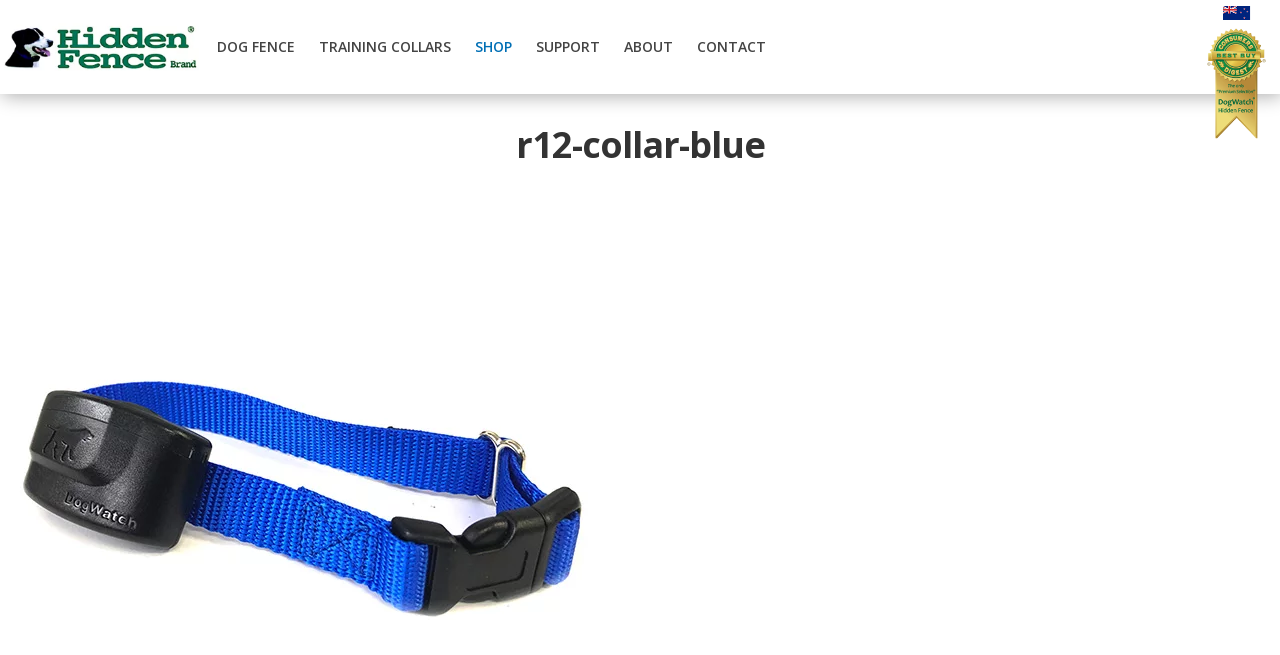

--- FILE ---
content_type: text/html; charset=UTF-8
request_url: https://www.hiddenfence.co.nz/?attachment_id=32926
body_size: 15586
content:
<!DOCTYPE html>
<html lang="en-AU" class="no-js">
<head><meta http-equiv="Content-Type" content="text/html; charset=utf-8">
	<meta name="viewport" content="width=device-width, initial-scale=1.0, maximum-scale=1.0">
	<link rel="profile" href="http://gmpg.org/xfn/11">
	<link rel="preconnect" href="https://fonts.googleapis.com">
<link rel="preconnect" href="https://fonts.gstatic.com" crossorigin>
<link rel="preload" as="style" href="https://fonts.googleapis.com/css2?family=Open+Sans:wght@300;400;600;700&display=swap">
<link media="print" onload="this.onload=null;this.removeAttribute('media');" href="https://fonts.googleapis.com/css2?family=Open+Sans:wght@300;400;600;700&display=swap" rel="stylesheet">
	<link href="https://www.hiddenfence.co.nz/wp-content/themes/hiddenfence/animate.css" rel="stylesheet">
	<!-- Global site tag (gtag.js) - Google Ads: 528062495 -->
    <script async src="https://www.googletagmanager.com/gtag/js?id=AW-528062495"></script>
    <script>
      window.dataLayer = window.dataLayer || [];
      function gtag(){dataLayer.push(arguments);}
      gtag('js', new Date());
    
      gtag('config', 'AW-528062495');
    </script>

	<script>(function(html){html.className = html.className.replace(/\bno-js\b/,'js')})(document.documentElement);</script>
<meta name='robots' content='index, follow, max-image-preview:large, max-snippet:-1, max-video-preview:-1' />
	<style>img:is([sizes="auto" i], [sizes^="auto," i]) { contain-intrinsic-size: 3000px 1500px }</style>
	<!-- This site has installed PayPal for WooCommerce v1.5.7 - https://www.angelleye.com/product/woocommerce-paypal-plugin/ -->

	<!-- This site is optimized with the Yoast SEO plugin v26.4 - https://yoast.com/wordpress/plugins/seo/ -->
	<title>r12-collar-blue - Hidden Fence</title>
	<link rel="canonical" href="https://www.hiddenfence.co.nz/" />
	<meta property="og:locale" content="en_US" />
	<meta property="og:type" content="article" />
	<meta property="og:title" content="r12-collar-blue - Hidden Fence" />
	<meta property="og:url" content="https://www.hiddenfence.co.nz/" />
	<meta property="og:site_name" content="Hidden Fence" />
	<meta property="og:image" content="https://www.hiddenfence.co.nz" />
	<meta property="og:image:width" content="600" />
	<meta property="og:image:height" content="600" />
	<meta property="og:image:type" content="image/jpeg" />
	<meta name="twitter:card" content="summary_large_image" />
	<script type="application/ld+json" class="yoast-schema-graph">{"@context":"https://schema.org","@graph":[{"@type":"WebPage","@id":"https://www.hiddenfence.co.nz/","url":"https://www.hiddenfence.co.nz/","name":"r12-collar-blue - Hidden Fence","isPartOf":{"@id":"https://hiddenfencenz.mywebproject.com.au/#website"},"primaryImageOfPage":{"@id":"https://www.hiddenfence.co.nz/#primaryimage"},"image":{"@id":"https://www.hiddenfence.co.nz/#primaryimage"},"thumbnailUrl":"https://www.hiddenfence.co.nz/wp-content/uploads/2020/03/r12-collar-blue.jpg","datePublished":"2020-03-18T06:52:57+00:00","breadcrumb":{"@id":"https://www.hiddenfence.co.nz/#breadcrumb"},"inLanguage":"en-AU","potentialAction":[{"@type":"ReadAction","target":["https://www.hiddenfence.co.nz/"]}]},{"@type":"ImageObject","inLanguage":"en-AU","@id":"https://www.hiddenfence.co.nz/#primaryimage","url":"https://www.hiddenfence.co.nz/wp-content/uploads/2020/03/r12-collar-blue.jpg","contentUrl":"https://www.hiddenfence.co.nz/wp-content/uploads/2020/03/r12-collar-blue.jpg","width":600,"height":600},{"@type":"BreadcrumbList","@id":"https://www.hiddenfence.co.nz/#breadcrumb","itemListElement":[{"@type":"ListItem","position":1,"name":"Home","item":"https://www.hiddenfence.co.nz/"},{"@type":"ListItem","position":2,"name":"Receiver Collar for Medium to Large Dogs – DogWatch ® R12","item":"https://www.hiddenfence.co.nz/?post_type=product&p=453"},{"@type":"ListItem","position":3,"name":"r12-collar-blue"}]},{"@type":"WebSite","@id":"https://hiddenfencenz.mywebproject.com.au/#website","url":"https://hiddenfencenz.mywebproject.com.au/","name":"Hidden Fence","description":"","potentialAction":[{"@type":"SearchAction","target":{"@type":"EntryPoint","urlTemplate":"https://hiddenfencenz.mywebproject.com.au/?s={search_term_string}"},"query-input":{"@type":"PropertyValueSpecification","valueRequired":true,"valueName":"search_term_string"}}],"inLanguage":"en-AU"}]}</script>
	<!-- / Yoast SEO plugin. -->


<link rel='dns-prefetch' href='//www.googletagmanager.com' />
<link rel='dns-prefetch' href='//www.google.com' />
<link rel="alternate" type="application/rss+xml" title="Hidden Fence &raquo; Feed" href="https://www.hiddenfence.co.nz/feed/" />
<link rel="alternate" type="application/rss+xml" title="Hidden Fence &raquo; Comments Feed" href="https://www.hiddenfence.co.nz/comments/feed/" />
<script type="text/javascript">
/* <![CDATA[ */
window._wpemojiSettings = {"baseUrl":"https:\/\/s.w.org\/images\/core\/emoji\/16.0.1\/72x72\/","ext":".png","svgUrl":"https:\/\/s.w.org\/images\/core\/emoji\/16.0.1\/svg\/","svgExt":".svg","source":{"concatemoji":"https:\/\/www.hiddenfence.co.nz\/wp-includes\/js\/wp-emoji-release.min.js?ver=bd854e8b039c2d98c6833c7116e56517"}};
/*! This file is auto-generated */
!function(s,n){var o,i,e;function c(e){try{var t={supportTests:e,timestamp:(new Date).valueOf()};sessionStorage.setItem(o,JSON.stringify(t))}catch(e){}}function p(e,t,n){e.clearRect(0,0,e.canvas.width,e.canvas.height),e.fillText(t,0,0);var t=new Uint32Array(e.getImageData(0,0,e.canvas.width,e.canvas.height).data),a=(e.clearRect(0,0,e.canvas.width,e.canvas.height),e.fillText(n,0,0),new Uint32Array(e.getImageData(0,0,e.canvas.width,e.canvas.height).data));return t.every(function(e,t){return e===a[t]})}function u(e,t){e.clearRect(0,0,e.canvas.width,e.canvas.height),e.fillText(t,0,0);for(var n=e.getImageData(16,16,1,1),a=0;a<n.data.length;a++)if(0!==n.data[a])return!1;return!0}function f(e,t,n,a){switch(t){case"flag":return n(e,"\ud83c\udff3\ufe0f\u200d\u26a7\ufe0f","\ud83c\udff3\ufe0f\u200b\u26a7\ufe0f")?!1:!n(e,"\ud83c\udde8\ud83c\uddf6","\ud83c\udde8\u200b\ud83c\uddf6")&&!n(e,"\ud83c\udff4\udb40\udc67\udb40\udc62\udb40\udc65\udb40\udc6e\udb40\udc67\udb40\udc7f","\ud83c\udff4\u200b\udb40\udc67\u200b\udb40\udc62\u200b\udb40\udc65\u200b\udb40\udc6e\u200b\udb40\udc67\u200b\udb40\udc7f");case"emoji":return!a(e,"\ud83e\udedf")}return!1}function g(e,t,n,a){var r="undefined"!=typeof WorkerGlobalScope&&self instanceof WorkerGlobalScope?new OffscreenCanvas(300,150):s.createElement("canvas"),o=r.getContext("2d",{willReadFrequently:!0}),i=(o.textBaseline="top",o.font="600 32px Arial",{});return e.forEach(function(e){i[e]=t(o,e,n,a)}),i}function t(e){var t=s.createElement("script");t.src=e,t.defer=!0,s.head.appendChild(t)}"undefined"!=typeof Promise&&(o="wpEmojiSettingsSupports",i=["flag","emoji"],n.supports={everything:!0,everythingExceptFlag:!0},e=new Promise(function(e){s.addEventListener("DOMContentLoaded",e,{once:!0})}),new Promise(function(t){var n=function(){try{var e=JSON.parse(sessionStorage.getItem(o));if("object"==typeof e&&"number"==typeof e.timestamp&&(new Date).valueOf()<e.timestamp+604800&&"object"==typeof e.supportTests)return e.supportTests}catch(e){}return null}();if(!n){if("undefined"!=typeof Worker&&"undefined"!=typeof OffscreenCanvas&&"undefined"!=typeof URL&&URL.createObjectURL&&"undefined"!=typeof Blob)try{var e="postMessage("+g.toString()+"("+[JSON.stringify(i),f.toString(),p.toString(),u.toString()].join(",")+"));",a=new Blob([e],{type:"text/javascript"}),r=new Worker(URL.createObjectURL(a),{name:"wpTestEmojiSupports"});return void(r.onmessage=function(e){c(n=e.data),r.terminate(),t(n)})}catch(e){}c(n=g(i,f,p,u))}t(n)}).then(function(e){for(var t in e)n.supports[t]=e[t],n.supports.everything=n.supports.everything&&n.supports[t],"flag"!==t&&(n.supports.everythingExceptFlag=n.supports.everythingExceptFlag&&n.supports[t]);n.supports.everythingExceptFlag=n.supports.everythingExceptFlag&&!n.supports.flag,n.DOMReady=!1,n.readyCallback=function(){n.DOMReady=!0}}).then(function(){return e}).then(function(){var e;n.supports.everything||(n.readyCallback(),(e=n.source||{}).concatemoji?t(e.concatemoji):e.wpemoji&&e.twemoji&&(t(e.twemoji),t(e.wpemoji)))}))}((window,document),window._wpemojiSettings);
/* ]]> */
</script>
<style id='wp-emoji-styles-inline-css' type='text/css'>

	img.wp-smiley, img.emoji {
		display: inline !important;
		border: none !important;
		box-shadow: none !important;
		height: 1em !important;
		width: 1em !important;
		margin: 0 0.07em !important;
		vertical-align: -0.1em !important;
		background: none !important;
		padding: 0 !important;
	}
</style>
<link rel='stylesheet' id='wp-block-library-css' href='https://www.hiddenfence.co.nz/wp-includes/css/dist/block-library/style.min.css?ver=bd854e8b039c2d98c6833c7116e56517' type='text/css' media='all' />
<style id='classic-theme-styles-inline-css' type='text/css'>
/*! This file is auto-generated */
.wp-block-button__link{color:#fff;background-color:#32373c;border-radius:9999px;box-shadow:none;text-decoration:none;padding:calc(.667em + 2px) calc(1.333em + 2px);font-size:1.125em}.wp-block-file__button{background:#32373c;color:#fff;text-decoration:none}
</style>
<style id='global-styles-inline-css' type='text/css'>
:root{--wp--preset--aspect-ratio--square: 1;--wp--preset--aspect-ratio--4-3: 4/3;--wp--preset--aspect-ratio--3-4: 3/4;--wp--preset--aspect-ratio--3-2: 3/2;--wp--preset--aspect-ratio--2-3: 2/3;--wp--preset--aspect-ratio--16-9: 16/9;--wp--preset--aspect-ratio--9-16: 9/16;--wp--preset--color--black: #000000;--wp--preset--color--cyan-bluish-gray: #abb8c3;--wp--preset--color--white: #ffffff;--wp--preset--color--pale-pink: #f78da7;--wp--preset--color--vivid-red: #cf2e2e;--wp--preset--color--luminous-vivid-orange: #ff6900;--wp--preset--color--luminous-vivid-amber: #fcb900;--wp--preset--color--light-green-cyan: #7bdcb5;--wp--preset--color--vivid-green-cyan: #00d084;--wp--preset--color--pale-cyan-blue: #8ed1fc;--wp--preset--color--vivid-cyan-blue: #0693e3;--wp--preset--color--vivid-purple: #9b51e0;--wp--preset--gradient--vivid-cyan-blue-to-vivid-purple: linear-gradient(135deg,rgba(6,147,227,1) 0%,rgb(155,81,224) 100%);--wp--preset--gradient--light-green-cyan-to-vivid-green-cyan: linear-gradient(135deg,rgb(122,220,180) 0%,rgb(0,208,130) 100%);--wp--preset--gradient--luminous-vivid-amber-to-luminous-vivid-orange: linear-gradient(135deg,rgba(252,185,0,1) 0%,rgba(255,105,0,1) 100%);--wp--preset--gradient--luminous-vivid-orange-to-vivid-red: linear-gradient(135deg,rgba(255,105,0,1) 0%,rgb(207,46,46) 100%);--wp--preset--gradient--very-light-gray-to-cyan-bluish-gray: linear-gradient(135deg,rgb(238,238,238) 0%,rgb(169,184,195) 100%);--wp--preset--gradient--cool-to-warm-spectrum: linear-gradient(135deg,rgb(74,234,220) 0%,rgb(151,120,209) 20%,rgb(207,42,186) 40%,rgb(238,44,130) 60%,rgb(251,105,98) 80%,rgb(254,248,76) 100%);--wp--preset--gradient--blush-light-purple: linear-gradient(135deg,rgb(255,206,236) 0%,rgb(152,150,240) 100%);--wp--preset--gradient--blush-bordeaux: linear-gradient(135deg,rgb(254,205,165) 0%,rgb(254,45,45) 50%,rgb(107,0,62) 100%);--wp--preset--gradient--luminous-dusk: linear-gradient(135deg,rgb(255,203,112) 0%,rgb(199,81,192) 50%,rgb(65,88,208) 100%);--wp--preset--gradient--pale-ocean: linear-gradient(135deg,rgb(255,245,203) 0%,rgb(182,227,212) 50%,rgb(51,167,181) 100%);--wp--preset--gradient--electric-grass: linear-gradient(135deg,rgb(202,248,128) 0%,rgb(113,206,126) 100%);--wp--preset--gradient--midnight: linear-gradient(135deg,rgb(2,3,129) 0%,rgb(40,116,252) 100%);--wp--preset--font-size--small: 13px;--wp--preset--font-size--medium: 20px;--wp--preset--font-size--large: 36px;--wp--preset--font-size--x-large: 42px;--wp--preset--spacing--20: 0.44rem;--wp--preset--spacing--30: 0.67rem;--wp--preset--spacing--40: 1rem;--wp--preset--spacing--50: 1.5rem;--wp--preset--spacing--60: 2.25rem;--wp--preset--spacing--70: 3.38rem;--wp--preset--spacing--80: 5.06rem;--wp--preset--shadow--natural: 6px 6px 9px rgba(0, 0, 0, 0.2);--wp--preset--shadow--deep: 12px 12px 50px rgba(0, 0, 0, 0.4);--wp--preset--shadow--sharp: 6px 6px 0px rgba(0, 0, 0, 0.2);--wp--preset--shadow--outlined: 6px 6px 0px -3px rgba(255, 255, 255, 1), 6px 6px rgba(0, 0, 0, 1);--wp--preset--shadow--crisp: 6px 6px 0px rgba(0, 0, 0, 1);}:where(.is-layout-flex){gap: 0.5em;}:where(.is-layout-grid){gap: 0.5em;}body .is-layout-flex{display: flex;}.is-layout-flex{flex-wrap: wrap;align-items: center;}.is-layout-flex > :is(*, div){margin: 0;}body .is-layout-grid{display: grid;}.is-layout-grid > :is(*, div){margin: 0;}:where(.wp-block-columns.is-layout-flex){gap: 2em;}:where(.wp-block-columns.is-layout-grid){gap: 2em;}:where(.wp-block-post-template.is-layout-flex){gap: 1.25em;}:where(.wp-block-post-template.is-layout-grid){gap: 1.25em;}.has-black-color{color: var(--wp--preset--color--black) !important;}.has-cyan-bluish-gray-color{color: var(--wp--preset--color--cyan-bluish-gray) !important;}.has-white-color{color: var(--wp--preset--color--white) !important;}.has-pale-pink-color{color: var(--wp--preset--color--pale-pink) !important;}.has-vivid-red-color{color: var(--wp--preset--color--vivid-red) !important;}.has-luminous-vivid-orange-color{color: var(--wp--preset--color--luminous-vivid-orange) !important;}.has-luminous-vivid-amber-color{color: var(--wp--preset--color--luminous-vivid-amber) !important;}.has-light-green-cyan-color{color: var(--wp--preset--color--light-green-cyan) !important;}.has-vivid-green-cyan-color{color: var(--wp--preset--color--vivid-green-cyan) !important;}.has-pale-cyan-blue-color{color: var(--wp--preset--color--pale-cyan-blue) !important;}.has-vivid-cyan-blue-color{color: var(--wp--preset--color--vivid-cyan-blue) !important;}.has-vivid-purple-color{color: var(--wp--preset--color--vivid-purple) !important;}.has-black-background-color{background-color: var(--wp--preset--color--black) !important;}.has-cyan-bluish-gray-background-color{background-color: var(--wp--preset--color--cyan-bluish-gray) !important;}.has-white-background-color{background-color: var(--wp--preset--color--white) !important;}.has-pale-pink-background-color{background-color: var(--wp--preset--color--pale-pink) !important;}.has-vivid-red-background-color{background-color: var(--wp--preset--color--vivid-red) !important;}.has-luminous-vivid-orange-background-color{background-color: var(--wp--preset--color--luminous-vivid-orange) !important;}.has-luminous-vivid-amber-background-color{background-color: var(--wp--preset--color--luminous-vivid-amber) !important;}.has-light-green-cyan-background-color{background-color: var(--wp--preset--color--light-green-cyan) !important;}.has-vivid-green-cyan-background-color{background-color: var(--wp--preset--color--vivid-green-cyan) !important;}.has-pale-cyan-blue-background-color{background-color: var(--wp--preset--color--pale-cyan-blue) !important;}.has-vivid-cyan-blue-background-color{background-color: var(--wp--preset--color--vivid-cyan-blue) !important;}.has-vivid-purple-background-color{background-color: var(--wp--preset--color--vivid-purple) !important;}.has-black-border-color{border-color: var(--wp--preset--color--black) !important;}.has-cyan-bluish-gray-border-color{border-color: var(--wp--preset--color--cyan-bluish-gray) !important;}.has-white-border-color{border-color: var(--wp--preset--color--white) !important;}.has-pale-pink-border-color{border-color: var(--wp--preset--color--pale-pink) !important;}.has-vivid-red-border-color{border-color: var(--wp--preset--color--vivid-red) !important;}.has-luminous-vivid-orange-border-color{border-color: var(--wp--preset--color--luminous-vivid-orange) !important;}.has-luminous-vivid-amber-border-color{border-color: var(--wp--preset--color--luminous-vivid-amber) !important;}.has-light-green-cyan-border-color{border-color: var(--wp--preset--color--light-green-cyan) !important;}.has-vivid-green-cyan-border-color{border-color: var(--wp--preset--color--vivid-green-cyan) !important;}.has-pale-cyan-blue-border-color{border-color: var(--wp--preset--color--pale-cyan-blue) !important;}.has-vivid-cyan-blue-border-color{border-color: var(--wp--preset--color--vivid-cyan-blue) !important;}.has-vivid-purple-border-color{border-color: var(--wp--preset--color--vivid-purple) !important;}.has-vivid-cyan-blue-to-vivid-purple-gradient-background{background: var(--wp--preset--gradient--vivid-cyan-blue-to-vivid-purple) !important;}.has-light-green-cyan-to-vivid-green-cyan-gradient-background{background: var(--wp--preset--gradient--light-green-cyan-to-vivid-green-cyan) !important;}.has-luminous-vivid-amber-to-luminous-vivid-orange-gradient-background{background: var(--wp--preset--gradient--luminous-vivid-amber-to-luminous-vivid-orange) !important;}.has-luminous-vivid-orange-to-vivid-red-gradient-background{background: var(--wp--preset--gradient--luminous-vivid-orange-to-vivid-red) !important;}.has-very-light-gray-to-cyan-bluish-gray-gradient-background{background: var(--wp--preset--gradient--very-light-gray-to-cyan-bluish-gray) !important;}.has-cool-to-warm-spectrum-gradient-background{background: var(--wp--preset--gradient--cool-to-warm-spectrum) !important;}.has-blush-light-purple-gradient-background{background: var(--wp--preset--gradient--blush-light-purple) !important;}.has-blush-bordeaux-gradient-background{background: var(--wp--preset--gradient--blush-bordeaux) !important;}.has-luminous-dusk-gradient-background{background: var(--wp--preset--gradient--luminous-dusk) !important;}.has-pale-ocean-gradient-background{background: var(--wp--preset--gradient--pale-ocean) !important;}.has-electric-grass-gradient-background{background: var(--wp--preset--gradient--electric-grass) !important;}.has-midnight-gradient-background{background: var(--wp--preset--gradient--midnight) !important;}.has-small-font-size{font-size: var(--wp--preset--font-size--small) !important;}.has-medium-font-size{font-size: var(--wp--preset--font-size--medium) !important;}.has-large-font-size{font-size: var(--wp--preset--font-size--large) !important;}.has-x-large-font-size{font-size: var(--wp--preset--font-size--x-large) !important;}
:where(.wp-block-post-template.is-layout-flex){gap: 1.25em;}:where(.wp-block-post-template.is-layout-grid){gap: 1.25em;}
:where(.wp-block-columns.is-layout-flex){gap: 2em;}:where(.wp-block-columns.is-layout-grid){gap: 2em;}
:root :where(.wp-block-pullquote){font-size: 1.5em;line-height: 1.6;}
</style>
<link rel='stylesheet' id='contact-form-7-css' href='https://www.hiddenfence.co.nz/wp-content/plugins/contact-form-7/includes/css/styles.css?ver=6.1.3' type='text/css' media='all' />
<link rel='stylesheet' id='collapscore-css-css' href='https://www.hiddenfence.co.nz/wp-content/plugins/jquery-collapse-o-matic/css/core_style.css?ver=1.0' type='text/css' media='all' />
<link rel='stylesheet' id='collapseomatic-css-css' href='https://www.hiddenfence.co.nz/wp-content/plugins/jquery-collapse-o-matic/css/light_style.css?ver=1.6' type='text/css' media='all' />
<link rel='stylesheet' id='rs-plugin-settings-css' href='https://www.hiddenfence.co.nz/wp-content/plugins/revslider/public/assets/css/settings.css?ver=5.2.6' type='text/css' media='all' />
<style id='rs-plugin-settings-inline-css' type='text/css'>
#rs-demo-id {}
</style>
<link rel='stylesheet' id='slicknavcss-css' href='https://www.hiddenfence.co.nz/wp-content/plugins/slicknav-mobile-menu/css/slicknav.min.css?ver=1.0.11' type='text/css' media='all' />
<style id='slicknavcss-inline-css' type='text/css'>


        #menu-topnav {
                display: none;
        }

        .slicknav_menu {
                background: #4c4c4c;
        }

        .slicknav-flex{
               display: -webkit-box;
               display: -ms-flexbox;
               display: flex;
               justify-content:flex-end;
        }

        .slicknav_btn {
                background-color:#222222;
        }

        a.slicknav_open {
                background-color:#222222;
        }

        .slicknav_nav .slicknav_arrow {
                float:right;
        }

        .slicknav_menu .slicknav_menutxt {
                color: #fff;
                text-shadow: none;
                font-size: 16px;
                font-weight: normal;
        }

        .slicknav_menu .slicknav_icon-bar {
                background-color: #fff;
                box-shadow: none;
        }

        .slicknav_nav li a {
                color: #fff;
                text-transform: none;
                font-size: 18px;
                padding: 5px 10px;
        }

        .slicknav_nav a:hover,
        .slicknav_nav .slicknav_row:hover {
                background: rgba(204,204,204,0.3);
        }

        .slicknav_nav .menu-item a:hover,
        .slicknav_nav a span:hover {
                color: #222222;
        }

        .slicknav_nav input[type='submit']{
                background: #222222;
                color: #fff;
        }

        .slicknav-logo-text a{
                color: #222222;
        }


        @media screen and (min-width: 1020px) {
                .slicknav_menu {
                        display: none;
                }

                #menu-topnav {
                        display: block;
                }
        }
        
         .slicknav_menu {
                position: fixed;
                width: 100%;
                left: 0;
                top: 0;
                z-index: 99999;
        }

        html {
               padding-top: 45px;
        }

        @media screen and (min-width:1020px) {

                 html {
                        padding-top: 0;
                 }
        }

         
</style>
<link rel='stylesheet' id='wpmenucart-icons-css' href='https://www.hiddenfence.co.nz/wp-content/plugins/woocommerce-menu-bar-cart/assets/css/wpmenucart-icons.min.css?ver=2.14.12' type='text/css' media='all' />
<style id='wpmenucart-icons-inline-css' type='text/css'>
@font-face{font-family:WPMenuCart;src:url(https://www.hiddenfence.co.nz/wp-content/plugins/woocommerce-menu-bar-cart/assets/fonts/WPMenuCart.eot);src:url(https://www.hiddenfence.co.nz/wp-content/plugins/woocommerce-menu-bar-cart/assets/fonts/WPMenuCart.eot?#iefix) format('embedded-opentype'),url(https://www.hiddenfence.co.nz/wp-content/plugins/woocommerce-menu-bar-cart/assets/fonts/WPMenuCart.woff2) format('woff2'),url(https://www.hiddenfence.co.nz/wp-content/plugins/woocommerce-menu-bar-cart/assets/fonts/WPMenuCart.woff) format('woff'),url(https://www.hiddenfence.co.nz/wp-content/plugins/woocommerce-menu-bar-cart/assets/fonts/WPMenuCart.ttf) format('truetype'),url(https://www.hiddenfence.co.nz/wp-content/plugins/woocommerce-menu-bar-cart/assets/fonts/WPMenuCart.svg#WPMenuCart) format('svg');font-weight:400;font-style:normal;font-display:swap}
</style>
<link rel='stylesheet' id='wpmenucart-css' href='https://www.hiddenfence.co.nz/wp-content/plugins/woocommerce-menu-bar-cart/assets/css/wpmenucart-main.min.css?ver=2.14.12' type='text/css' media='all' />
<link rel='stylesheet' id='woocommerce-layout-css' href='https://www.hiddenfence.co.nz/wp-content/plugins/woocommerce/assets/css/woocommerce-layout.css?ver=10.2.2' type='text/css' media='all' />
<link rel='stylesheet' id='woocommerce-smallscreen-css' href='https://www.hiddenfence.co.nz/wp-content/plugins/woocommerce/assets/css/woocommerce-smallscreen.css?ver=10.2.2' type='text/css' media='only screen and (max-width: 768px)' />
<link rel='stylesheet' id='woocommerce-general-css' href='https://www.hiddenfence.co.nz/wp-content/plugins/woocommerce/assets/css/woocommerce.css?ver=10.2.2' type='text/css' media='all' />
<style id='woocommerce-inline-inline-css' type='text/css'>
.woocommerce form .form-row .required { visibility: visible; }
</style>
<link rel='stylesheet' id='wc-composite-css-css' href='https://www.hiddenfence.co.nz/wp-content/plugins/woocommerce-composite-products/assets/css/frontend/woocommerce.css?ver=3.14.5' type='text/css' media='all' />
<link rel='stylesheet' id='brands-styles-css' href='https://www.hiddenfence.co.nz/wp-content/plugins/woocommerce/assets/css/brands.css?ver=10.2.2' type='text/css' media='all' />
<link rel='stylesheet' id='genericons-css' href='https://www.hiddenfence.co.nz/wp-content/themes/hiddenfence/genericons/genericons.css?ver=3.4.1' type='text/css' media='all' />
<link rel='stylesheet' id='twentysixteen-style-css' href='https://www.hiddenfence.co.nz/wp-content/themes/hiddenfence/style.css?ver=bd854e8b039c2d98c6833c7116e56517' type='text/css' media='all' />
<!--[if lt IE 10]>
<link rel='stylesheet' id='twentysixteen-ie-css' href='https://www.hiddenfence.co.nz/wp-content/themes/hiddenfence/css/ie.css?ver=20160412' type='text/css' media='all' />
<![endif]-->
<!--[if lt IE 9]>
<link rel='stylesheet' id='twentysixteen-ie8-css' href='https://www.hiddenfence.co.nz/wp-content/themes/hiddenfence/css/ie8.css?ver=20160412' type='text/css' media='all' />
<![endif]-->
<!--[if lt IE 8]>
<link rel='stylesheet' id='twentysixteen-ie7-css' href='https://www.hiddenfence.co.nz/wp-content/themes/hiddenfence/css/ie7.css?ver=20160412' type='text/css' media='all' />
<![endif]-->
<link rel='stylesheet' id='yith_wapo_front-css' href='https://www.hiddenfence.co.nz/wp-content/plugins/yith-woocommerce-product-add-ons/assets/css/front.css?ver=4.21.0' type='text/css' media='all' />
<style id='yith_wapo_front-inline-css' type='text/css'>
:root{--yith-wapo-required-option-color:#AF2323;--yith-wapo-checkbox-style:5px;--yith-wapo-color-swatch-style:2px;--yith-wapo-label-font-size:16px;--yith-wapo-description-font-size:12px;--yith-wapo-color-swatch-size:40px;--yith-wapo-block-padding:px px px px ;--yith-wapo-block-background-color:#ffffff;--yith-wapo-accent-color-color:#03bfac;--yith-wapo-form-border-color-color:#7a7a7a;--yith-wapo-price-box-colors-text:#474747;--yith-wapo-price-box-colors-background:#ffffff;--yith-wapo-uploads-file-colors-background:#f3f3f3;--yith-wapo-uploads-file-colors-border:#c4c4c4;--yith-wapo-tooltip-colors-text:#ffffff;--yith-wapo-tooltip-colors-background:#03bfac;}
</style>
<link rel='stylesheet' id='dashicons-css' href='https://www.hiddenfence.co.nz/wp-includes/css/dashicons.min.css?ver=bd854e8b039c2d98c6833c7116e56517' type='text/css' media='all' />
<style id='dashicons-inline-css' type='text/css'>
[data-font="Dashicons"]:before {font-family: 'Dashicons' !important;content: attr(data-icon) !important;speak: none !important;font-weight: normal !important;font-variant: normal !important;text-transform: none !important;line-height: 1 !important;font-style: normal !important;-webkit-font-smoothing: antialiased !important;-moz-osx-font-smoothing: grayscale !important;}
</style>
<link rel='stylesheet' id='yith-plugin-fw-icon-font-css' href='https://www.hiddenfence.co.nz/wp-content/plugins/yith-woocommerce-product-add-ons/plugin-fw/assets/css/yith-icon.css?ver=4.7.3' type='text/css' media='all' />
<link rel='stylesheet' id='wc-bundle-style-css' href='https://www.hiddenfence.co.nz/wp-content/plugins/woocommerce-product-bundles/assets/css/frontend/woocommerce.css?ver=5.8.0' type='text/css' media='all' />
<link rel='stylesheet' id='cyclone-template-style-dark-0-css' href='https://www.hiddenfence.co.nz/wp-content/plugins/cyclone-slider-2/templates/dark/style.css?ver=3.2.0' type='text/css' media='all' />
<link rel='stylesheet' id='cyclone-template-style-default-0-css' href='https://www.hiddenfence.co.nz/wp-content/plugins/cyclone-slider-2/templates/default/style.css?ver=3.2.0' type='text/css' media='all' />
<link rel='stylesheet' id='cyclone-template-style-standard-0-css' href='https://www.hiddenfence.co.nz/wp-content/plugins/cyclone-slider-2/templates/standard/style.css?ver=3.2.0' type='text/css' media='all' />
<link rel='stylesheet' id='cyclone-template-style-thumbnails-0-css' href='https://www.hiddenfence.co.nz/wp-content/plugins/cyclone-slider-2/templates/thumbnails/style.css?ver=3.2.0' type='text/css' media='all' />
<link rel='stylesheet' id='ari-fancybox-css' href='https://www.hiddenfence.co.nz/wp-content/plugins/ari-fancy-lightbox/assets/fancybox/jquery.fancybox.min.css?ver=1.4.1' type='text/css' media='all' />
<style id='ari-fancybox-inline-css' type='text/css'>
BODY .fancybox-container{z-index:200000}BODY .fancybox-is-open .fancybox-bg{opacity:0.87}BODY .fancybox-bg {background-color:#0f0f11}BODY .fancybox-thumbs {background-color:#ffffff}
</style>
<script type="text/template" id="tmpl-variation-template">
	<div class="woocommerce-variation-description">{{{ data.variation.variation_description }}}</div>
	<div class="woocommerce-variation-price">{{{ data.variation.price_html }}}</div>
	<div class="woocommerce-variation-availability">{{{ data.variation.availability_html }}}</div>
</script>
<script type="text/template" id="tmpl-unavailable-variation-template">
	<p role="alert">Sorry, this product is unavailable. Please choose a different combination.</p>
</script>
<script type="text/javascript" id="woocommerce-google-analytics-integration-gtag-js-after">
/* <![CDATA[ */
/* Google Analytics for WooCommerce (gtag.js) */
					window.dataLayer = window.dataLayer || [];
					function gtag(){dataLayer.push(arguments);}
					// Set up default consent state.
					for ( const mode of [{"analytics_storage":"denied","ad_storage":"denied","ad_user_data":"denied","ad_personalization":"denied","region":["AT","BE","BG","HR","CY","CZ","DK","EE","FI","FR","DE","GR","HU","IS","IE","IT","LV","LI","LT","LU","MT","NL","NO","PL","PT","RO","SK","SI","ES","SE","GB","CH"]}] || [] ) {
						gtag( "consent", "default", { "wait_for_update": 500, ...mode } );
					}
					gtag("js", new Date());
					gtag("set", "developer_id.dOGY3NW", true);
					gtag("config", "UA-11811318-2", {"track_404":true,"allow_google_signals":false,"logged_in":false,"linker":{"domains":[],"allow_incoming":false},"custom_map":{"dimension1":"logged_in"}});
/* ]]> */
</script>
<script type="text/javascript" src="https://www.hiddenfence.co.nz/wp-includes/js/jquery/jquery.min.js?ver=3.7.1" id="jquery-core-js"></script>
<script type="text/javascript" src="https://www.hiddenfence.co.nz/wp-includes/js/jquery/jquery-migrate.min.js?ver=3.4.1" id="jquery-migrate-js"></script>
<script type="text/javascript" src="https://www.hiddenfence.co.nz/wp-content/plugins/recaptcha-woo/js/rcfwc.js?ver=1.0" id="rcfwc-js-js" defer="defer" data-wp-strategy="defer"></script>
<script type="text/javascript" src="https://www.google.com/recaptcha/api.js?hl=en_AU" id="recaptcha-js" defer="defer" data-wp-strategy="defer"></script>
<script type="text/javascript" src="https://www.hiddenfence.co.nz/wp-content/plugins/revslider/public/assets/js/jquery.themepunch.tools.min.js?ver=5.2.6" id="tp-tools-js"></script>
<script type="text/javascript" src="https://www.hiddenfence.co.nz/wp-content/plugins/revslider/public/assets/js/jquery.themepunch.revolution.min.js?ver=5.2.6" id="revmin-js"></script>
<script type="text/javascript" src="https://www.hiddenfence.co.nz/wp-content/plugins/slicknav-mobile-menu/js/jquery.slicknav.min.js?ver=1.0.11" id="slicknavjs-js"></script>
<script type="text/javascript" id="slicknav-init-js-extra">
/* <![CDATA[ */
var slickNavVars = {"ng_slicknav":{"ng_slicknav_menu":"#menu-topnav","ng_slicknav_position":"body","ng_slicknav_parent_links":false,"ng_slicknav_close_click":false,"ng_slicknav_child_links":false,"ng_slicknav_speed":400,"ng_slicknav_label":"MENU","ng_slicknav_fixhead":true,"ng_slicknav_hidedesktop":"block","ng_slicknav_brand":"","ng_slicknav_brand_text":"","ng_slicknav_search":false,"ng_slicknav_search_text":"search...","ng_slicksearch":"https:\/\/www.hiddenfence.co.nz\/","ng_slicknav_closedsymbol":"\u25ba","ng_slicknav_openedsymbol":"\u25bc","ng_slicknav_alt":"","ng_slicknav_accordion":false,"ng_slicknav_animation_library":"jquery"}};
/* ]]> */
</script>
<script type="text/javascript" src="https://www.hiddenfence.co.nz/wp-content/plugins/slicknav-mobile-menu/js/slick-init.js?ver=1.9.1" id="slicknav-init-js"></script>
<script type="text/javascript" src="https://www.hiddenfence.co.nz/wp-content/plugins/woocommerce/assets/js/jquery-blockui/jquery.blockUI.min.js?ver=2.7.0-wc.10.2.2" id="jquery-blockui-js" data-wp-strategy="defer"></script>
<script type="text/javascript" src="https://www.hiddenfence.co.nz/wp-content/plugins/woocommerce/assets/js/js-cookie/js.cookie.min.js?ver=2.1.4-wc.10.2.2" id="js-cookie-js" defer="defer" data-wp-strategy="defer"></script>
<script type="text/javascript" id="woocommerce-js-extra">
/* <![CDATA[ */
var woocommerce_params = {"ajax_url":"\/wp-admin\/admin-ajax.php","wc_ajax_url":"\/?wc-ajax=%%endpoint%%","i18n_password_show":"Show password","i18n_password_hide":"Hide password"};
/* ]]> */
</script>
<script type="text/javascript" src="https://www.hiddenfence.co.nz/wp-content/plugins/woocommerce/assets/js/frontend/woocommerce.min.js?ver=10.2.2" id="woocommerce-js" defer="defer" data-wp-strategy="defer"></script>
<!--[if lt IE 9]>
<script type="text/javascript" src="https://www.hiddenfence.co.nz/wp-content/themes/hiddenfence/js/html5.js?ver=3.7.3" id="twentysixteen-html5-js"></script>
<![endif]-->
<script type="text/javascript" src="https://www.hiddenfence.co.nz/wp-content/themes/hiddenfence/js/keyboard-image-navigation.js?ver=20160412" id="twentysixteen-keyboard-image-navigation-js"></script>
<script type="text/javascript" src="https://www.hiddenfence.co.nz/wp-includes/js/underscore.min.js?ver=1.13.7" id="underscore-js"></script>
<script type="text/javascript" id="wp-util-js-extra">
/* <![CDATA[ */
var _wpUtilSettings = {"ajax":{"url":"\/wp-admin\/admin-ajax.php"}};
/* ]]> */
</script>
<script type="text/javascript" src="https://www.hiddenfence.co.nz/wp-includes/js/wp-util.min.js?ver=bd854e8b039c2d98c6833c7116e56517" id="wp-util-js"></script>
<script type="text/javascript" id="ari-fancybox-js-extra">
/* <![CDATA[ */
var ARI_FANCYBOX = {"lightbox":{"backFocus":false,"trapFocus":false,"thumbs":{"hideOnClose":false},"touch":{"vertical":true,"momentum":true},"buttons":["slideShow","fullScreen","thumbs","close"],"lang":"custom","i18n":{"custom":{"PREV":"Previous","NEXT":"Next","PLAY_START":"Start slideshow (P)","PLAY_STOP":"Stop slideshow (P)","FULL_SCREEN":"Full screen (F)","THUMBS":"Thumbnails (G)","CLOSE":"Close (Esc)","ERROR":"The requested content cannot be loaded. <br\/> Please try again later."}}},"convert":{"images":{"convert":true},"woocommerce":{"convert":true},"youtube":{"convert":true}},"sanitize":null,"viewers":{"pdfjs":{"url":"https:\/\/www.hiddenfence.co.nz\/wp-content\/plugins\/ari-fancy-lightbox\/assets\/pdfjs\/web\/viewer.html"}}};
/* ]]> */
</script>
<script type="text/javascript" src="https://www.hiddenfence.co.nz/wp-content/plugins/ari-fancy-lightbox/assets/fancybox/jquery.fancybox.min.js?ver=1.4.1" id="ari-fancybox-js"></script>
<link rel="https://api.w.org/" href="https://www.hiddenfence.co.nz/wp-json/" /><link rel="alternate" title="JSON" type="application/json" href="https://www.hiddenfence.co.nz/wp-json/wp/v2/media/32926" /><link rel="EditURI" type="application/rsd+xml" title="RSD" href="https://www.hiddenfence.co.nz/xmlrpc.php?rsd" />

<link rel='shortlink' href='https://www.hiddenfence.co.nz/?p=32926' />
<link rel="alternate" title="oEmbed (JSON)" type="application/json+oembed" href="https://www.hiddenfence.co.nz/wp-json/oembed/1.0/embed?url=https%3A%2F%2Fwww.hiddenfence.co.nz%2F%3Fattachment_id%3D32926" />
<link rel="alternate" title="oEmbed (XML)" type="text/xml+oembed" href="https://www.hiddenfence.co.nz/wp-json/oembed/1.0/embed?url=https%3A%2F%2Fwww.hiddenfence.co.nz%2F%3Fattachment_id%3D32926&#038;format=xml" />
<!-- Google tag (gtag.js) -->
<script async src="https://www.googletagmanager.com/gtag/js?id=G-CRJ5D6EHBK"></script>
<script>
  window.dataLayer = window.dataLayer || [];
  function gtag(){dataLayer.push(arguments);}
  gtag('js', new Date());

  gtag('config', 'G-CRJ5D6EHBK');
</script>	<noscript><style>.woocommerce-product-gallery{ opacity: 1 !important; }</style></noscript>
	<meta name="generator" content="Powered by Slider Revolution 5.2.6 - responsive, Mobile-Friendly Slider Plugin for WordPress with comfortable drag and drop interface." />
			<!-- Easy Columns 2.1.1 by Pat Friedl http://www.patrickfriedl.com -->
			<link rel="stylesheet" href="https://www.hiddenfence.co.nz/wp-content/plugins/easy-columns/css/easy-columns.css" type="text/css" media="screen, projection" />
				<script defer src="https://kit.fontawesome.com/f61b482faa.js" crossorigin="anonymous"></script>
</head>

<body class="attachment wp-singular attachment-template-default single single-attachment postid-32926 attachmentid-32926 attachment-jpeg wp-theme-hiddenfence theme-hiddenfence woocommerce-no-js">

<div id="header" class="site-header">

	<div class="wrap">
		<div id="logo"><a href="https://www.hiddenfence.co.nz"><img src="https://www.hiddenfence.co.nz/wp-content/themes/hiddenfence/images/hidden-fence-logo.png" alt="Hidden Fence"></a></div>
		<div id="menu"><nav id="site-navigation" class="main-navigation" role="navigation" aria-label="Primary Menu">
			<div class="menu-topnav-container"><ul id="menu-topnav" class="primary-menu"><li id="menu-item-115" class="menu-item menu-item-type-post_type menu-item-object-page menu-item-has-children menu-item-115"><a href="https://www.hiddenfence.co.nz/products/">Dog Fence</a>
<ul class="sub-menu">
	<li id="menu-item-39504" class="menu-item menu-item-type-post_type menu-item-object-page menu-item-39504"><a href="https://www.hiddenfence.co.nz/configure-hidden-fence-system/">Design your Hidden Dog Fence</a></li>
	<li id="menu-item-3964" class="menu-item menu-item-type-post_type menu-item-object-page menu-item-3964"><a href="https://www.hiddenfence.co.nz/products/hidden-fence-systems/">Dog Fence with Professional Installation</a></li>
	<li id="menu-item-35604" class="menu-item menu-item-type-post_type menu-item-object-page menu-item-35604"><a href="https://www.hiddenfence.co.nz/products/dog-fence-diy-self-install/">Dog Fence – DIY Self-Install</a></li>
	<li id="menu-item-3949" class="menu-item menu-item-type-post_type menu-item-object-page menu-item-3949"><a href="https://www.hiddenfence.co.nz/hidden-fence-works/">How a Hidden Fence Works</a></li>
	<li id="menu-item-35602" class="menu-item menu-item-type-post_type menu-item-object-page menu-item-35602"><a href="https://www.hiddenfence.co.nz/products/indoor-wireless-dog-cat-fence/">Wireless Dog Fence Products – Indoor Fences</a></li>
	<li id="menu-item-23" class="menu-item menu-item-type-post_type menu-item-object-page menu-item-23"><a href="https://www.hiddenfence.co.nz/services/">Professional Installation and Training</a></li>
</ul>
</li>
<li id="menu-item-126" class="menu-item menu-item-type-post_type menu-item-object-page menu-item-126"><a href="https://www.hiddenfence.co.nz/products/training-collars/">Training Collars</a></li>
<li id="menu-item-26" class="menu-item menu-item-type-post_type menu-item-object-page menu-item-has-children menu-item-26"><a href="https://www.hiddenfence.co.nz/shop/">Shop</a>
<ul class="sub-menu">
	<li id="menu-item-27323" class="menu-item menu-item-type-post_type menu-item-object-page menu-item-27323"><a href="https://www.hiddenfence.co.nz/shop/">All Products</a></li>
	<li id="menu-item-27447" class="menu-item menu-item-type-taxonomy menu-item-object-product_cat menu-item-27447"><a href="https://www.hiddenfence.co.nz/product-category/featured-products/">Featured Products</a></li>
	<li id="menu-item-27445" class="menu-item menu-item-type-taxonomy menu-item-object-product_cat menu-item-27445"><a href="https://www.hiddenfence.co.nz/product-category/diy-dogwatch-hidden-fences/">DIY DogWatch Hidden Fences</a></li>
	<li id="menu-item-46960" class="menu-item menu-item-type-taxonomy menu-item-object-product_cat menu-item-46960"><a href="https://www.hiddenfence.co.nz/product-category/dog-fence-receiver-collars/">Dog Fence Receiver Collars</a></li>
	<li id="menu-item-27322" class="menu-item menu-item-type-taxonomy menu-item-object-product_cat menu-item-27322"><a href="https://www.hiddenfence.co.nz/product-category/batteries/">Hidden Fence Batteries</a></li>
	<li id="menu-item-27452" class="menu-item menu-item-type-taxonomy menu-item-object-product_cat menu-item-27452"><a href="https://www.hiddenfence.co.nz/product-category/hidden-fence-wire-cable/">Hidden Fence Wire Cable</a></li>
	<li id="menu-item-27448" class="menu-item menu-item-type-taxonomy menu-item-object-product_cat menu-item-27448"><a href="https://www.hiddenfence.co.nz/product-category/hidden-fence-accessories/">Hidden Fence Accessories</a></li>
	<li id="menu-item-27446" class="menu-item menu-item-type-taxonomy menu-item-object-product_cat menu-item-27446"><a href="https://www.hiddenfence.co.nz/product-category/training-products/">Dog Training Products</a></li>
</ul>
</li>
<li id="menu-item-22" class="menu-item menu-item-type-post_type menu-item-object-page menu-item-22"><a href="https://www.hiddenfence.co.nz/resources/">Support</a></li>
<li id="menu-item-25" class="menu-item menu-item-type-post_type menu-item-object-page menu-item-has-children menu-item-25"><a href="https://www.hiddenfence.co.nz/about-us/">About</a>
<ul class="sub-menu">
	<li id="menu-item-128" class="menu-item menu-item-type-post_type menu-item-object-page menu-item-128"><a href="https://www.hiddenfence.co.nz/about-us/">Company Profile</a></li>
	<li id="menu-item-67" class="menu-item menu-item-type-post_type menu-item-object-page menu-item-67"><a href="https://www.hiddenfence.co.nz/about-us/distributor-opportunities/">Distributor Opportunities</a></li>
	<li id="menu-item-101" class="menu-item menu-item-type-post_type menu-item-object-page menu-item-101"><a href="https://www.hiddenfence.co.nz/testimonials/">Testimonials</a></li>
</ul>
</li>
<li id="menu-item-21" class="menu-item menu-item-type-post_type menu-item-object-page menu-item-21"><a href="https://www.hiddenfence.co.nz/contact/">Contact</a></li>
<li class="menu-item menu-item-type-post_type menu-item-object-page wpmenucartli wpmenucart-display-standard menu-item empty-wpmenucart" id="wpmenucartli"><a class="wpmenucart-contents empty-wpmenucart" style="display:none">&nbsp;</a></li></ul></div>		</nav><!-- .main-navigation --></div>
		<div id="phone">

	<!--	<a href="tel:1800%2022%2033%2064" onClick="ga('send', 'event', 'Phone', 'click','phone1800');">1800 22 33 64</a> -->

<!--<a href="tel:1800%2022%2033%2064" onClick="ga('send', 'event', 'Phone', 'click','phone1800');">1800 22 33 64</a>-->
		</div>
	
<div id="award"><img src="https://www.hiddenfence.co.nz/wp-content/themes/hiddenfence/images/consumers-best-buy-nz.png" alt="Consumers Best Buy"></div>
	</div>
</div>

</div>

<div id="content">
	<div id="primary" class="content-area">
		<main id="main" class="site-main" role="main">

			
				<article id="post-32926" class="post-32926 attachment type-attachment status-inherit hentry">

					<nav id="image-navigation" class="navigation image-navigation">
						<div class="nav-links">
							<div class="nav-previous"></div>
							<div class="nav-next"></div>
						</div><!-- .nav-links -->
					</nav><!-- .image-navigation -->

					<header class="entry-header">
						<h1 class="entry-title">r12-collar-blue</h1>					</header><!-- .entry-header -->

					<div class="entry-content">

						<div class="entry-attachment">
							<img width="600" height="600" src="https://www.hiddenfence.co.nz/wp-content/uploads/2020/03/r12-collar-blue.jpg" class="attachment-large size-large" alt="" decoding="async" fetchpriority="high" srcset="https://www.hiddenfence.co.nz/wp-content/uploads/2020/03/r12-collar-blue.jpg 600w, https://www.hiddenfence.co.nz/wp-content/uploads/2020/03/r12-collar-blue-300x300.jpg 300w, https://www.hiddenfence.co.nz/wp-content/uploads/2020/03/r12-collar-blue-150x150.jpg 150w, https://www.hiddenfence.co.nz/wp-content/uploads/2020/03/r12-collar-blue-100x100.jpg 100w" sizes="(max-width: 709px) 85vw, (max-width: 909px) 67vw, (max-width: 984px) 61vw, (max-width: 1362px) 45vw, 600px" />
							
						</div><!-- .entry-attachment -->

											</div><!-- .entry-content -->

					<footer class="entry-footer">
						<span class="posted-on"><span class="screen-reader-text">Posted on </span><a href="https://www.hiddenfence.co.nz/?attachment_id=32926" rel="bookmark"><time class="entry-date published updated" datetime="2020-03-18T16:52:57+10:00">18/03/2020</time></a></span>						<span class="full-size-link"><span class="screen-reader-text">Full size </span><a href="https://www.hiddenfence.co.nz/wp-content/uploads/2020/03/r12-collar-blue.jpg">600 &times; 600</a></span>											</footer><!-- .entry-footer -->
				</article><!-- #post-## -->

				
	<nav class="navigation post-navigation" aria-label="Posts">
		<h2 class="screen-reader-text">Post navigation</h2>
		<div class="nav-links"><div class="nav-previous"><a href="https://www.hiddenfence.co.nz/?post_type=product&p=453&attribute_collar-colour=Blue" rel="prev"><span class="meta-nav">Published in</span><span class="post-title">Receiver Collar for Medium to Large Dogs – DogWatch ® R12 &#8211; Blue</span></a></div></div>
	</nav>
		</main><!-- .site-main -->
	</div><!-- .content-area -->


	<aside id="secondary" class="sidebar widget-area" role="complementary">
		<section id="black-studio-tinymce-2" class="widget widget_black_studio_tinymce"><div class="textwidget"><p>
<div class="wpcf7 no-js" id="wpcf7-f30-o1" lang="en-AU" dir="ltr" data-wpcf7-id="30">
<div class="screen-reader-response"><p role="status" aria-live="polite" aria-atomic="true"></p> <ul></ul></div>
<form action="/?attachment_id=32926#wpcf7-f30-o1" method="post" class="wpcf7-form init" aria-label="Contact form" novalidate="novalidate" data-status="init">
<fieldset class="hidden-fields-container"><input type="hidden" name="_wpcf7" value="30" /><input type="hidden" name="_wpcf7_version" value="6.1.3" /><input type="hidden" name="_wpcf7_locale" value="en_AU" /><input type="hidden" name="_wpcf7_unit_tag" value="wpcf7-f30-o1" /><input type="hidden" name="_wpcf7_container_post" value="0" /><input type="hidden" name="_wpcf7_posted_data_hash" value="" />
</fieldset>
<h2>Make an Enquiry
</h2>
<p>Name:
</p>
<p><span class="wpcf7-form-control-wrap" data-name="your-name"><input size="40" maxlength="400" class="wpcf7-form-control wpcf7-text wpcf7-validates-as-required" aria-required="true" aria-invalid="false" value="" type="text" name="your-name" /></span><span id="wpcf7-69371b81749c0-wrapper" class="wpcf7-form-control-wrap middle-name-wrap" style="display:none !important; visibility:hidden !important;"><label for="wpcf7-69371b81749c0-field" class="hp-message">Please leave this field empty.</label><input id="wpcf7-69371b81749c0-field"  class="wpcf7-form-control wpcf7-text" type="text" name="middle-name" value="" size="40" tabindex="-1" autocomplete="new-password" /></span>
</p>
<p>Email:
</p>
<p><span class="wpcf7-form-control-wrap" data-name="your-email"><input size="40" maxlength="400" class="wpcf7-form-control wpcf7-email wpcf7-validates-as-required wpcf7-text wpcf7-validates-as-email" aria-required="true" aria-invalid="false" value="" type="email" name="your-email" /></span>
</p>
<p>Phone:
</p>
<p><span class="wpcf7-form-control-wrap" data-name="your-phone"><input size="40" maxlength="400" class="wpcf7-form-control wpcf7-text wpcf7-validates-as-required" aria-required="true" aria-invalid="false" value="" type="text" name="your-phone" /></span>
</p>
<p>Suburb:
</p>
<p><span class="wpcf7-form-control-wrap" data-name="your-suburb"><input size="40" maxlength="400" class="wpcf7-form-control wpcf7-text wpcf7-validates-as-required" aria-required="true" aria-invalid="false" value="" type="text" name="your-suburb" /></span>
</p>
<p>Postcode:
</p>
<p><span class="wpcf7-form-control-wrap" data-name="your-postcode"><input size="40" maxlength="400" class="wpcf7-form-control wpcf7-text wpcf7-validates-as-required" aria-required="true" aria-invalid="false" value="" type="text" name="your-postcode" /></span>
</p>
<p>Please describe the Pets you have: (Example - Dog, Border Collie, 2 years old):
</p>
<p><span class="wpcf7-form-control-wrap" data-name="your-message"><textarea cols="40" rows="4" maxlength="2000" class="wpcf7-form-control wpcf7-textarea" aria-invalid="false" name="your-message"></textarea></span>
</p>
<p>Block Size:
</p>
<p><span class="wpcf7-form-control-wrap" data-name="your-blocksize"><input size="40" maxlength="400" class="wpcf7-form-control wpcf7-text" aria-invalid="false" value="" type="text" name="your-blocksize" /></span>
</p>
<p>Comments:
</p>
<p><span class="wpcf7-form-control-wrap" data-name="your-comments"><textarea cols="40" rows="4" maxlength="2000" class="wpcf7-form-control wpcf7-textarea" aria-invalid="false" name="your-comments"></textarea></span>
</p>
<p><input class="wpcf7-form-control wpcf7-submit has-spinner" type="submit" value="Send" />
</p><div class="wpcf7-response-output" aria-hidden="true"></div>
</form>
</div>
</p>
</div></section>	</aside><!-- .sidebar .widget-area -->

		</div><!-- .site-content -->

		

<div id="designyourfence">
    <div class="wrap flex"><div class="left"><a href="https://www.hiddenfence.co.nz/configure-hidden-fence-system/"><img src="https://www.hiddenfence.co.nz/wp-content/themes/hiddenfence/images/design-yourself.jpg"></a></div>
    
    
    <div class="right">
        <h1>Design your own Hidden Fence</h1>
        <ul>
            <li>Build from scratch!</li>
        <li>Choose your System</li>
    <li>Measure the wire you need</li>
           <li>Choose your Collar</li>
    <li>3-Year Warranty</li>
        </ul>
        <p><a href="https://www.hiddenfence.co.nz/configure-hidden-fence-system/" class="button green">Design your fence <span class="new">NEW</span></a></p>
    </div>
    
    </div>
</div>
		<footer id="colophon" class="site-footer" role="contentinfo">
			<div class="wrap wp10">
		<div class="ezcol ezcol-one-third"><section id="black-studio-tinymce-4" class="widget widget_black_studio_tinymce"><div class="textwidget"><ul id="menu-topnav">
<li><a href="https://www.hiddenfence.co.nz/">Home</a></li>
<li id="menu-item-115"><a href="https://www.hiddenfence.co.nz/products/">Products</a>
<ul>
<li id="menu-item-123"><a href="https://www.hiddenfence.co.nz/products/hidden-fence-systems/">Dog Fence – Professional</a></li>
<li id="menu-item-122"><a href="https://www.hiddenfence.co.nz/products/dog-fence-diy-self-install/">Dog Fence – DIY Self-Install</a></li>
<li id="menu-item-121"><a href="https://www.hiddenfence.co.nz/products/indoor-wireless-dog-cat-fence/">Indoor Wireless Dog &amp; Cat Fence</a></li>
<li id="menu-item-126"><a href="https://www.hiddenfence.co.nz/products/training-collars/">Training Collars</a></li>
</ul>
</li>
<li id="menu-item-23"><a href="https://www.hiddenfence.co.nz/services/">Services</a></li>
<li id="menu-item-22"><a href="https://www.hiddenfence.co.nz/resources/">Resources</a></li>
<li><a href="https://www.hiddenfence.co.nz/shop/">Shop</a></li>
</ul>
</div></section></div>
		<div class="ezcol ezcol-one-third"><section id="block-2" class="widget widget_block">
<ul class="wp-block-list"><li><a href="https://www.hiddenfence.co.nz/about-us/">About Us</a></li><li><a href="https://www.hiddenfence.co.nz/about-us/distributor-opportunities/">Distributor Opportunities</a></li><li><a href="https://www.hiddenfence.co.nz/disclaimers-local-laws/">Disclaimers &amp; Local Laws</a></li><li><a href="https://www.hiddenfence.co.nz/terms-conditions/">Terms &amp; Conditions</a></li><li><a href="https://www.hiddenfence.co.nz/privacy-policy/">Privacy Policy</a></li><li><a href="https://www.hiddenfence.co.nz/warranty/">Warranty</a></li><li><a href="https://www.hiddenfence.co.nz/contact/">Contact Us</a></li></ul>
</section></div>
		<div class="ezcol ezcol-one-third ezcol-last"><section id="black-studio-tinymce-6" class="widget widget_black_studio_tinymce"><div class="textwidget"><p><a href="https://hiddenfence.com.au/"><img class="alignnone size-full wp-image-949" src="https://www.hiddenfence.co.nz/wp-content/uploads/2022/06/australia.png" alt="australia" width="50" height="25" data-id="949" /> hiddenfence.com.au</a></p>
<p><a href="https://www.dogwatch.com"><img class="alignnone size-full wp-image-950" src="https://www.hiddenfence.co.nz/wp-content/uploads/2016/10/usa.png" alt="usa" width="50" height="25" data-id="950" /> dogwatch.com</a></p>
<p><img class="alignnone size-full wp-image-60460" src="https://www.hiddenfence.co.nz/wp-content/uploads/2022/08/creditcards.png" alt="" width="201" height="44" data-id="60460" /></p>
</div></section></div>
		
<div class="ezcol-divider"></div>
				
		<section id="black-studio-tinymce-3" class="widget widget_black_studio_tinymce"><div class="textwidget"><div class="footerlogos"><img class="alignnone wp-image-257" src="https://www.hiddenfence.co.nz/wp-content/uploads/2016/07/iacp.png" alt="iacp" width="146" height="134" data-id="257" /><img class="alignnone wp-image-264" src="https://www.hiddenfence.co.nz/wp-content/uploads/2016/07/ecma-for-pet-protection.png" alt="ecma-for-pet-protection" width="153" height="104" data-id="264" /><img class="alignnone wp-image-265" src="https://www.hiddenfence.co.nz/wp-content/uploads/2016/07/partnership-for-electronic-training-technology.png" alt="partnership-for-electronic-training-technology" width="134" height="88" data-id="265" /><img class="alignnone size-full wp-image-267" src="https://www.hiddenfence.co.nz/wp-content/uploads/2016/07/bmca-1.png" alt="bmca" width="179" height="90" data-id="267" /></div>
<p>© 1990-2021 DogWatch Inc. All rights reserved. No photographs, illustrations or text can be reproduced in any form without the express written consent of DogWatch Inc. Dog Fence.<br />
© 2002-2021 Hidden Fence. All rights reserved. No photographs, illustrations or text can be reproduced in any form without the express written consent of Canine Containment Company Pty Ltd.</p>
<p>DogWatch, DogWatch logos, FastReact ™, Automemory ™, Safelink ™, Performance ™, Scoot ™, PowerPak ™, Pet-Friendly ™, are all registered trademarks of DogWatch, inc. Dog Fence. © 2002-2021 Hidden Fence brand experts in pet containment guaranteed is a registered logo trademark. © 2010-2021 Dog Stop by Hidden Fence brand is a registered logo trademark of Hidden fence brand. © 2002-2021 Canine Containment Company Pty Ltd. All rights reserved. DogWatch Hidden Fence Systems, The Hidden Fence Company and The Hidden Fence Company logos are all Registered trademarks of the Canine Containment Company Pty Ltd. © 2002-2021 Boundries plus is a registered trademark of Canine Containment Company Pty Ltd. All rights reserved.</p>
<p>Phone 0800 223 364</p>
<p style="font-weight: 400;"><strong>Electronic Dog Fence and Training Products</strong></p>
<p style="font-weight: 400;">List of Genuine DogWatch ® Hidden Fence Products imported and exclusively licensed under Hidden Fence brand:</p>
<ul style="font-weight: 400;">
<li>DogWatch ® Smart Fence Dog Fence Containment System</li>
<li>DogWatch ® Pro Fence PT4 Dog Fence Containment System</li>
<li>DogWatch ® 1200 FMD DIY Dog Fence Containment System</li>
<li>DogWatch ® Groundskeeper Dog Fence Containment System</li>
<li>DogWatch ® R9 Dog Fence Receiver Collar</li>
<li>DogWatch ® R12 Dog Fence Receiver Collar</li>
<li>DogWatch ® M7 Dog Fence Receiver Collar</li>
<li>DogWatch ® M12 Dog Fence Receiver Collar</li>
<li>DogWatch ® SF Dog Fence Receiver Collar</li>
<li>DogWatch ® IB200 Wireless dog Fence</li>
<li>DogWatch ®6 volt Battery for Hidden Fence dog collars</li>
<li>DogWatch ® IB200 Wireless dog Fence</li>
<li>DogWatch ® IB100 Wireless dog Fence Rechargeable</li>
<li>DogWatch ® PowerPak Battery back up</li>
<li>DogWatch ® IB200 Wireless dog Fence</li>
<li>DogWatch ® BT7 Bark Collar</li>
<li>DogWatch ® BT5 Mini Bark Collar</li>
<li>DogWatch ® Big Leash S-15 remote dog training collar</li>
<li>DogWatch ® Big Leash V-10 Vibration Remote dog training Collar</li>
<li>DogWatch ® SideWalker Walking Training</li>
<li>DogWatch ® Gentle Fit Contacts for Dog Fence receivers</li>
</ul>
</div></section>

			

	
			</div>
		</footer><!-- .site-footer -->
	</div><!-- .site-inner -->
</div><!-- .site -->

<script type="speculationrules">
{"prefetch":[{"source":"document","where":{"and":[{"href_matches":"\/*"},{"not":{"href_matches":["\/wp-*.php","\/wp-admin\/*","\/wp-content\/uploads\/*","\/wp-content\/*","\/wp-content\/plugins\/*","\/wp-content\/themes\/hiddenfence\/*","\/*\\?(.+)"]}},{"not":{"selector_matches":"a[rel~=\"nofollow\"]"}},{"not":{"selector_matches":".no-prefetch, .no-prefetch a"}}]},"eagerness":"conservative"}]}
</script>
	<script type='text/javascript'>
		(function () {
			var c = document.body.className;
			c = c.replace(/woocommerce-no-js/, 'woocommerce-js');
			document.body.className = c;
		})();
	</script>
	<link rel='stylesheet' id='wc-blocks-style-css' href='https://www.hiddenfence.co.nz/wp-content/plugins/woocommerce/assets/client/blocks/wc-blocks.css?ver=wc-10.2.2' type='text/css' media='all' />
<script type="text/javascript" src="https://www.googletagmanager.com/gtag/js?id=UA-11811318-2" id="google-tag-manager-js" data-wp-strategy="async"></script>
<script type="text/javascript" src="https://www.hiddenfence.co.nz/wp-includes/js/dist/hooks.min.js?ver=4d63a3d491d11ffd8ac6" id="wp-hooks-js"></script>
<script type="text/javascript" src="https://www.hiddenfence.co.nz/wp-includes/js/dist/i18n.min.js?ver=5e580eb46a90c2b997e6" id="wp-i18n-js"></script>
<script type="text/javascript" id="wp-i18n-js-after">
/* <![CDATA[ */
wp.i18n.setLocaleData( { 'text direction\u0004ltr': [ 'ltr' ] } );
/* ]]> */
</script>
<script type="text/javascript" src="https://www.hiddenfence.co.nz/wp-content/plugins/woocommerce-google-analytics-integration/assets/js/build/main.js?ver=ecfb1dac432d1af3fbe6" id="woocommerce-google-analytics-integration-js"></script>
<script type="text/javascript" src="https://www.hiddenfence.co.nz/wp-content/plugins/contact-form-7/includes/swv/js/index.js?ver=6.1.3" id="swv-js"></script>
<script type="text/javascript" id="contact-form-7-js-before">
/* <![CDATA[ */
var wpcf7 = {
    "api": {
        "root": "https:\/\/www.hiddenfence.co.nz\/wp-json\/",
        "namespace": "contact-form-7\/v1"
    }
};
/* ]]> */
</script>
<script type="text/javascript" src="https://www.hiddenfence.co.nz/wp-content/plugins/contact-form-7/includes/js/index.js?ver=6.1.3" id="contact-form-7-js"></script>
<script type="text/javascript" id="collapseomatic-js-js-before">
/* <![CDATA[ */
const com_options = {"colomatduration":"fast","colomatslideEffect":"slideFade","colomatpauseInit":"","colomattouchstart":""}
/* ]]> */
</script>
<script type="text/javascript" src="https://www.hiddenfence.co.nz/wp-content/plugins/jquery-collapse-o-matic/js/collapse.js?ver=1.7.2" id="collapseomatic-js-js"></script>
<script type="text/javascript" id="wpmenucart-ajax-assist-js-extra">
/* <![CDATA[ */
var wpmenucart_ajax_assist = {"shop_plugin":"woocommerce","always_display":""};
/* ]]> */
</script>
<script type="text/javascript" src="https://www.hiddenfence.co.nz/wp-content/plugins/woocommerce-menu-bar-cart/assets/js/wpmenucart-ajax-assist.min.js?ver=2.14.12" id="wpmenucart-ajax-assist-js"></script>
<script type="text/javascript" id="collections_ajax-js-extra">
/* <![CDATA[ */
var collection_ajax = {"ajaxurl":"https:\/\/www.hiddenfence.co.nz\/wp-admin\/admin-ajax.php"};
/* ]]> */
</script>
<script type="text/javascript" src="https://www.hiddenfence.co.nz/wp-content/plugins/woocommerce-shipping-new-zealand-post/assets/js/wc-collection-points-nzp.js?ver=1.0.0" id="collections_ajax-js"></script>
<script type="text/javascript" src="https://www.hiddenfence.co.nz/wp-content/themes/hiddenfence/js/skip-link-focus-fix.js?ver=20160412" id="twentysixteen-skip-link-focus-fix-js"></script>
<script type="text/javascript" src="https://www.hiddenfence.co.nz/wp-content/plugins/woocommerce/assets/js/sourcebuster/sourcebuster.min.js?ver=10.2.2" id="sourcebuster-js-js"></script>
<script type="text/javascript" id="wc-order-attribution-js-extra">
/* <![CDATA[ */
var wc_order_attribution = {"params":{"lifetime":1.0e-5,"session":30,"base64":false,"ajaxurl":"https:\/\/www.hiddenfence.co.nz\/wp-admin\/admin-ajax.php","prefix":"wc_order_attribution_","allowTracking":true},"fields":{"source_type":"current.typ","referrer":"current_add.rf","utm_campaign":"current.cmp","utm_source":"current.src","utm_medium":"current.mdm","utm_content":"current.cnt","utm_id":"current.id","utm_term":"current.trm","utm_source_platform":"current.plt","utm_creative_format":"current.fmt","utm_marketing_tactic":"current.tct","session_entry":"current_add.ep","session_start_time":"current_add.fd","session_pages":"session.pgs","session_count":"udata.vst","user_agent":"udata.uag"}};
/* ]]> */
</script>
<script type="text/javascript" src="https://www.hiddenfence.co.nz/wp-content/plugins/woocommerce/assets/js/frontend/order-attribution.min.js?ver=10.2.2" id="wc-order-attribution-js"></script>
<script type="text/javascript" src="https://www.hiddenfence.co.nz/wp-includes/js/jquery/ui/core.min.js?ver=1.13.3" id="jquery-ui-core-js"></script>
<script type="text/javascript" src="https://www.hiddenfence.co.nz/wp-includes/js/jquery/ui/datepicker.min.js?ver=1.13.3" id="jquery-ui-datepicker-js"></script>
<script type="text/javascript" id="jquery-ui-datepicker-js-after">
/* <![CDATA[ */
jQuery(function(jQuery){jQuery.datepicker.setDefaults({"closeText":"Close","currentText":"Today","monthNames":["January","February","March","April","May","June","July","August","September","October","November","December"],"monthNamesShort":["Jan","Feb","Mar","Apr","May","Jun","Jul","Aug","Sep","Oct","Nov","Dec"],"nextText":"Next","prevText":"Previous","dayNames":["Sunday","Monday","Tuesday","Wednesday","Thursday","Friday","Saturday"],"dayNamesShort":["Sun","Mon","Tue","Wed","Thu","Fri","Sat"],"dayNamesMin":["S","M","T","W","T","F","S"],"dateFormat":"dd\/mm\/yy","firstDay":1,"isRTL":false});});
/* ]]> */
</script>
<script type="text/javascript" src="https://www.hiddenfence.co.nz/wp-includes/js/jquery/ui/progressbar.min.js?ver=1.13.3" id="jquery-ui-progressbar-js"></script>
<script type="text/javascript" id="wc-single-product-js-extra">
/* <![CDATA[ */
var wc_single_product_params = {"i18n_required_rating_text":"Please select a rating","i18n_rating_options":["1 of 5 stars","2 of 5 stars","3 of 5 stars","4 of 5 stars","5 of 5 stars"],"i18n_product_gallery_trigger_text":"View full-screen image gallery","review_rating_required":"no","flexslider":{"rtl":false,"animation":"slide","smoothHeight":true,"directionNav":false,"controlNav":"thumbnails","slideshow":false,"animationSpeed":500,"animationLoop":false,"allowOneSlide":false},"zoom_enabled":"","zoom_options":[],"photoswipe_enabled":"","photoswipe_options":{"shareEl":false,"closeOnScroll":false,"history":false,"hideAnimationDuration":0,"showAnimationDuration":0},"flexslider_enabled":""};
/* ]]> */
</script>
<script type="text/javascript" src="https://www.hiddenfence.co.nz/wp-content/plugins/woocommerce/assets/js/frontend/single-product.min.js?ver=10.2.2" id="wc-single-product-js" data-wp-strategy="defer"></script>
<script type="text/javascript" id="wc-add-to-cart-variation-js-extra">
/* <![CDATA[ */
var wc_add_to_cart_variation_params = {"wc_ajax_url":"\/?wc-ajax=%%endpoint%%","i18n_no_matching_variations_text":"Sorry, no products matched your selection. Please choose a different combination.","i18n_make_a_selection_text":"Please select some product options before adding this product to your cart.","i18n_unavailable_text":"Sorry, this product is unavailable. Please choose a different combination.","i18n_reset_alert_text":"Your selection has been reset. Please select some product options before adding this product to your cart."};
/* ]]> */
</script>
<script type="text/javascript" src="https://www.hiddenfence.co.nz/wp-content/plugins/woocommerce/assets/js/frontend/add-to-cart-variation.min.js?ver=10.2.2" id="wc-add-to-cart-variation-js" data-wp-strategy="defer"></script>
<script type="text/javascript" src="https://www.hiddenfence.co.nz/wp-content/plugins/woocommerce/assets/js/selectWoo/selectWoo.full.min.js?ver=1.0.9-wc.10.2.2" id="selectWoo-js" data-wp-strategy="defer"></script>
<script type="text/javascript" id="yith_wapo_front-js-extra">
/* <![CDATA[ */
var yith_wapo = {"dom":{"single_add_to_cart_button":".single_add_to_cart_button"},"i18n":{"datepickerSetTime":"Set time","datepickerSaveButton":"Save","selectAnOption":"Please, select an option","selectAtLeast":"Please, select at least %d options","selectOptions":"Please, select %d options","maxOptionsSelectedMessage":"More options than allowed have been selected","uploadPercentageDoneString":"done"},"ajaxurl":"https:\/\/www.hiddenfence.co.nz\/wp-admin\/admin-ajax.php","addons_nonce":"c5384a80d2","upload_allowed_file_types":".jpg, .jpeg, .pdf, .png, .rar, .zip","upload_max_file_size":"5","total_price_box_option":"all","replace_product_price":"no","woocommerce_currency":"NZD","currency_symbol":"$","currency_position":"left","total_thousand_sep":",","decimal_sep":".","number_decimals":"2","priceSuffix":"","includeShortcodePriceSuffix":"","replace_image_path":"","replace_product_price_class":".product .entry-summary .price:first,\n            div.elementor.product .elementor-widget-woocommerce-product-price .price,\n            .product .et_pb_wc_price .price","hide_button_required":"no","messages":{"lessThanMin":"The value is less than the minimum. The minimum value is:","moreThanMax":"The value is greater than the maximum. The maximum value is:","minErrorMessage":"The sum of the numbers is below the minimum. The minimum value is:","maxErrorMessage":"The sum of the numbers exceeded the maximum. The maximum value is:","checkMinMaxErrorMessage":"Please, select an option","requiredMessage":"This option is required.","maxFilesAllowed":"Maximum uploaded files allowed. The maximum number of files allowed is: ","noSupportedExtension":"Error - not supported extension!","maxFileSize":"Error - file size for %s - max %d MB allowed!"},"productQuantitySelector":"form.cart .quantity input.qty:not(.wapo-product-qty)","enableGetDefaultVariationPrice":"1","currentLanguage":"","conditionalDisplayEffect":"fade","preventAjaxCallOnUnchangedTotals":"1","wc_blocks":{"has_cart_block":false},"loader":"https:\/\/www.hiddenfence.co.nz\/wp-content\/plugins\/yith-woocommerce-product-add-ons\/assets\/img\/loader.gif","isMobile":"","hide_order_price_if_zero":""};
/* ]]> */
</script>
<script type="text/javascript" src="https://www.hiddenfence.co.nz/wp-content/plugins/yith-woocommerce-product-add-ons/assets/js/front.min.js?ver=4.21.0" id="yith_wapo_front-js"></script>
<script type="text/javascript" src="https://www.hiddenfence.co.nz/wp-content/plugins/cyclone-slider-2/libs/cycle2/jquery.cycle2.min.js?ver=3.2.0" id="jquery-cycle2-js"></script>
<script type="text/javascript" src="https://www.hiddenfence.co.nz/wp-content/plugins/cyclone-slider-2/libs/cycle2/jquery.cycle2.carousel.min.js?ver=3.2.0" id="jquery-cycle2-carousel-js"></script>
<script type="text/javascript" src="https://www.hiddenfence.co.nz/wp-content/plugins/cyclone-slider-2/libs/cycle2/jquery.cycle2.swipe.min.js?ver=3.2.0" id="jquery-cycle2-swipe-js"></script>
<script type="text/javascript" src="https://www.hiddenfence.co.nz/wp-content/plugins/cyclone-slider-2/libs/cycle2/jquery.cycle2.tile.min.js?ver=3.2.0" id="jquery-cycle2-tile-js"></script>
<script type="text/javascript" src="https://www.hiddenfence.co.nz/wp-content/plugins/cyclone-slider-2/libs/cycle2/jquery.cycle2.video.min.js?ver=3.2.0" id="jquery-cycle2-video-js"></script>
<script type="text/javascript" src="https://www.hiddenfence.co.nz/wp-content/plugins/cyclone-slider-2/templates/dark/script.js?ver=3.2.0" id="cyclone-template-script-dark-0-js"></script>
<script type="text/javascript" src="https://www.hiddenfence.co.nz/wp-content/plugins/cyclone-slider-2/templates/thumbnails/script.js?ver=3.2.0" id="cyclone-template-script-thumbnails-0-js"></script>
<script type="text/javascript" src="https://www.hiddenfence.co.nz/wp-content/plugins/cyclone-slider-2/libs/vimeo-player-js/player.js?ver=3.2.0" id="vimeo-player-js-js"></script>
<script type="text/javascript" src="https://www.hiddenfence.co.nz/wp-content/plugins/cyclone-slider-2/js/client.js?ver=3.2.0" id="cyclone-client-js"></script>
<script type="text/javascript" id="woocommerce-google-analytics-integration-data-js-after">
/* <![CDATA[ */
window.ga4w = { data: {"cart":{"items":[],"coupons":[],"totals":{"currency_code":"NZD","total_price":0,"currency_minor_unit":2}}}, settings: {"tracker_function_name":"gtag","events":["purchase","add_to_cart","remove_from_cart","view_item_list","select_content","view_item","begin_checkout"],"identifier":null} }; document.dispatchEvent(new Event("ga4w:ready"));
/* ]]> */
</script>
  <script type='text/javascript' src='https://www.hiddenfence.co.nz/wp-content/themes/hiddenfence/js/waypoints.min.js'></script>
  <script src="https://cdnjs.cloudflare.com/ajax/libs/jquery-backstretch/2.0.4/jquery.backstretch.min.js"></script>
<script>



 jQuery("#banner").backstretch([
      "https://www.hiddenfence.co.nz/wp-content/themes/hiddenfence/images/slide1.jpg"
    , "https://www.hiddenfence.co.nz/wp-content/themes/hiddenfence/images/slide2.jpg"
    , "https://www.hiddenfence.co.nz/wp-content/uploads/2016/07/distributor-opportunities.jpg"
  ], {duration: 4000, fade: 1000});



jQuery(document).ready(function($) {
	// $() will work as an alias for jQuery() inside of this function
	$("nav#site-navigation ul#menu-topnav li a").mouseover(function() {
		$(this).parent().find("ul.sub-menu").slideDown('fast').show();
		$(this).parent().hover(function() {  
		}, function(){  
			$(this).parent().find("ul.sub-menu").slideUp('fast').hide();
		});  
		}).hover(function() {  
			$(this).addClass("subhover");
		}, function(){ 
			$(this).removeClass("subhover");
	});

	$(window).scroll(function () {
	     if ($(this).scrollTop() > 200) {
	          $('.site-header').addClass("small");
		
	     } else {
		  $('.site-header').removeClass("small");
		
	     }	
	});
	jQuery(".wp1").waypoint(function(){jQuery(".wp1").addClass("animated fadeIn")},{offset:"100%"});
	jQuery(".wp2").waypoint(function(){jQuery(".wp2").addClass("animated fadeIn")},{offset:"100%"});
	jQuery(".wp3").waypoint(function(){jQuery(".wp3").addClass("animated fadeInLeft")},{offset:"100%"});
	jQuery(".wp4").waypoint(function(){jQuery(".wp4").addClass("animated fadeInRight")},{offset:"100%"});	
	jQuery(".wp5").waypoint(function(){jQuery(".wp5").addClass("animated fadeInLeft")},{offset:"100%"});	
	jQuery(".wp6").waypoint(function(){jQuery(".wp6").addClass("animated fadeIn")},{offset:"100%"});
	jQuery(".wp7").waypoint(function(){jQuery(".wp7").addClass("animated fadeIn")},{offset:"100%"});	

	jQuery(".wp8").waypoint(function(){jQuery(".wp8").addClass("animated fadeIn")},{offset:"100%"});	
		jQuery(".wp9").waypoint(function(){jQuery(".wp9").addClass("animated fadeIn")},{offset:"100%"});	
			jQuery(".wp10").waypoint(function(){jQuery(".wp10").addClass("animated fadeIn")},{offset:"100%"});	

});
</script>
</body>
</html>


--- FILE ---
content_type: text/css
request_url: https://www.hiddenfence.co.nz/wp-content/plugins/woocommerce-composite-products/assets/css/frontend/woocommerce.css?ver=3.14.5
body_size: 698
content:
/* Font Awesome by Dave Gandy - http://fontawesome.io */
/* subset: f00c,f00d,f14a,f046,f0c8,f096,f100,f101,f104,f105,f106,f107,f060,f061,f053,f054,f078,f077,f0d7,f0d9,f0da,f0d8,f068,f056,f146,f067,f055,f0fe,f0b0,f002,f0c1,f08e,f14c,f148 */

@font-face {
	font-family: 'FontAwesomeCP';
	src: url("../../fonts/fa-cp.eot?v=3.12.0");
	src: url("../../fonts/fa-cp.eot?#iefix&v=3.12.0") format("embedded-opentype"), url("../../fonts/fa-cp.woff2?v=3.12.0") format("woff2"), url("../../fonts/fa-cp.woff?v=3.12.0") format("woff"), url("../../fonts/fa-cp.ttf?v=3.12.0") format("truetype"), url("../../fonts/fa-cp.svg?v=3.12.0#fontawesomecp") format("svg");
	font-weight: normal;
	font-style: normal;
}

.component_table_item .product-name .component dd, .component_table_item .product-name p.backorder_notification, .component_table_item .product-price, .component_table_item .product-quantity, .component_table_item .product-subtotal, .component_table_item .product-total {
	font-size: .875em;
}

.woocommerce .component_table_item dl.component, .woocommerce .component_mini_cart_item dl.component {
	margin: 0;
}

.woocommerce .component_table_item dl.component {
	display: inline-block;
	width: 95%;
}

.woocommerce .component_table_item dl.component dd, .woocommerce .component_mini_cart_item dl.component dd, .woocommerce .component_mini_cart_item dl.component p:last-child {
	margin: 0;
}

.woocommerce .component_mini_cart_item dl.component dd.component-hidden {
	display: none;
}

.component_table_item .component_table_item_indent {
	padding-left: 30px;
}

.component_mini_cart_item .component_mini_cart_item_indent {
	padding-left: 20px;
}

.woocommerce .component_table_item td.product-name dl.variation, .woocommerce-page .component_table_item td.product-name dl.variation, .component_table_item td.product-name .wc-item-meta {
	font-size: .875em;
}

.component_table_item td {
	border-top: none !important;
	border-bottom: none !important;
}

.component_table_item .component_table_item_price:before, .component_table_item .component_table_item_subtotal:before {
	font-family: 'FontAwesomeCP';
	font-size: 1rem;
	display: inline-block;
	-webkit-font-smoothing: antialiased;
	-moz-osx-font-smoothing: grayscale;
	-ms-filter: "progid:DXImageTransform.Microsoft.BasicImage(rotation=1)";
	-webkit-transform: rotate(90deg);
	-ms-transform: rotate(90deg);
	transform: rotate(90deg);
	content: "\f148";
	margin: 0 12px 0 3px;
	opacity: .25;
}

.component_container_table_item td {
	border-bottom: none !important;
}

dt.component_title_meta, .component_notice {
	margin: 12px 0 5px;
}

a.edit_composite_in_cart_text {
	color: #888;
	font-weight: normal;
	text-decoration: none;
}

a.edit_composite_in_cart_text:hover small {
	text-decoration: underline;
}


--- FILE ---
content_type: text/css
request_url: https://www.hiddenfence.co.nz/wp-content/themes/hiddenfence/style.css?ver=bd854e8b039c2d98c6833c7116e56517
body_size: 9797
content:
/*
Theme Name: Hidden Fence brand
Author: Synchromedia Group
Author URI: http://www.smg.com.au
Text Domain: twentysixteen

This theme, like WordPress, is licensed under the GPL.
Use it to make something cool, have fun, and share what you've learned with others.
*/


/**
 * 1.0 - Normalize
 *
 * Normalizing styles have been helped along thanks to the fine work of
 * Nicolas Gallagher and Jonathan Neal http://necolas.github.com/normalize.css/
 */

html {
	font-family: sans-serif;
	-webkit-text-size-adjust: 100%;
	-ms-text-size-adjust: 100%;
}

html {
  box-sizing: border-box;
}
*, *:before, *:after {
  box-sizing: inherit;
}

body {
	margin: 0;
font: 15px 'Open Sans',sans-serif;
    line-height: 1.7;
}
h1,h2,h3,h4,h5,p{ margin: 0px; padding: 0px; margin-bottom:20px; }
ul{ margin-bottom: 20px; }
h1{ color: #333; font-weight: 700; font-size: 36px; line-height: 42px;  letter-spacing: -1px;}
h2, h2 a{ color: #00795C; text-decoration: none; font-weight: 600; font-size: 27px; line-height: 34px; letter-spacing: -1px; }

h3, h3 a{ color: #000; font-weight: 600;  text-decoration: none;  font-size: 20px; line-height: 26px;  }
h4, h4 a{ color: #00795C; font-weight: 400; text-decoration: none; font-size: 20px; line-height: 25px;  }

article,
aside,
details,
figcaption,
figure,
footer,
header,
main,
menu,
nav,
section,
summary {
	display: block;
}

audio,
canvas,
progress,
video {
	display: inline-block;
	vertical-align: baseline;
}

audio:not([controls]) {
	display: none;
	height: 0;
}

[hidden],
template {
	display: none;
}

a {
	background-color: transparent;
	 -webkit-transition: all 0.2s ease-in-out;
transition: all 0.2s ease-in-out;
	color: #48a1f9;
	font-weight: 600;
}
a:hover{ color: #006fb5;  }

abbr[title] {
	border-bottom: 1px dotted;
}

b,
strong {
	font-weight: 700;
}

small {
	font-size: 80%;
}

sub,
sup {
	font-size: 75%;
	line-height: 0;
	position: relative;
	vertical-align: baseline;
}

sup {
	top: -0.5em;
}

sub {
	bottom: -0.25em;
}

img {
	border: 0;
}

svg:not(:root) {
	overflow: hidden;
}

figure {
	margin: 0;
}

hr {
	-webkit-box-sizing: content-box;
	-moz-box-sizing: content-box;
	box-sizing: content-box;
}

code,
kbd,
pre,
samp {
	font-size: 1em;
}

button,
input,
optgroup,
select,
textarea {
	color: inherit;
	font: inherit;
	margin: 0;
}

select {
	text-transform: none;
}

button {
	overflow: visible;
}

button,
input,
select,
textarea {
	max-width: 100%;
}

button,
html input[type="button"],
input[type="reset"],
input[type="submit"] {
	-webkit-appearance: button;
	cursor: pointer;
}

button[disabled],
html input[disabled] {
	cursor: default;
	opacity: .5;
}

button::-moz-focus-inner,
input::-moz-focus-inner {
	border: 0;
	padding: 0;
}

input[type="checkbox"],
input[type="radio"] {
	-webkit-box-sizing: border-box;
	-moz-box-sizing: border-box;
	box-sizing: border-box;
	margin-right: 0.4375em;
	padding: 0;
	transform: scale(1.5);
}

input[type="number"]::-webkit-inner-spin-button,
input[type="number"]::-webkit-outer-spin-button {
	height: auto;
}

input[type="search"] {
	-webkit-appearance: textfield;
}

input[type="search"]::-webkit-search-cancel-button,
input[type="search"]::-webkit-search-decoration {
	-webkit-appearance: none;
}

fieldset {
	border: 1px solid #d1d1d1;
	margin: 0 0 1.75em;
	min-width: inherit;
	padding: 0.875em;
}

fieldset > :last-child {
	margin-bottom: 0;
}

legend {
	border: 0;
	padding: 0;
}

textarea {
	overflow: auto;
	vertical-align: top;
}

optgroup {
	font-weight: bold;
}
.video-container {
	position:relative;
	padding-bottom:56.25%;
	padding-top:0px;
	height:0;
	border-radius: 15px;
	overflow:hidden;
}

.video-container iframe, .video-container object, .video-container embed {
	position:absolute;
	top:0;
	left:0;
	width:100%;

	height:100%;
}
.wrap{ width: 1200px; margin: 0px auto; }
#header{ -webkit-box-shadow: 2px 2px 18px 0px rgba(0, 0, 0, 0.33);
-moz-box-shadow:    2px 2px 18px 0px rgba(0, 0, 0, 0.33);
box-shadow:         2px 2px 18px 0px rgba(0, 0, 0, 0.33); z-index: 999999;    background: #FFF;
    position: relative;  }
#header:after,  #blocks:after, #banner:after, #chardy:after, .wrap:after, .footerlogos:after, .gallery:after, .entry-content:after, .steps:after, #whyhiddenfence h3:after, h3.greenback:after{
    content: '';
    display: block;
    clear: both;
} 
.vbox-container img{ margin: 0px auto; }
.home span.price{ display: none !important; }
.videohome{ max-width: 300px; margin: 0px auto; margin-bottom: 20px; }
#logo{ float:left; }
#logo img{ display: block; }
#menu{ float: left; }
#phone{ float: right; }

#phone a {
    padding: 0px 15px;
    display: inline-block;
    text-transform: uppercase;
    font-size: 15px;
    font-weight: 600;
    line-height: 94px;
    text-decoration: none;
    color: #006fb5;
   
}
.small #phone a{ line-height: 70px; }
#banner{  }
#site-navigation ul { margin: 0px; padding: 0px; }
#site-navigation ul li{ list-style:none; display: inline-block; }
#site-navigation ul li a{ padding: 0px 10px; display: inline-block; text-transform: uppercase; font-size: 14px; font-weight: 600; line-height: 94px; text-decoration: none; color: #444;}
#site-navigation ul li#menu-item-26 > a{ color: #006fb5; }
#site-navigation ul li.current-menu-item a{ color: #00795C; background: #EEE; }
#site-navigation ul li a:hover{ color: #00795C; background: #EEE; }



#site-navigation ul li.wpmenucartli a {background: #00795C; color: #FFF; }

#site-navigation ul li ul.sub-menu								{  position:absolute; margin:0; padding:0;  display:none; z-index:9999999999999;  border:none; border-radius: 10px; overflow: hidden;}
#site-navigation ul li ul.sub-menu li							{ display:block;  width:300px;}
#site-navigation ul li ul.sub-menu li a							{  border-bottom: 1px solid #444; text-align: left; color: #FFF; margin:0; padding:10px 15px;background: #333;  font-size:13px; font-weight:normal;  line-height:20px; display:block; text-transform: initial; }
#site-navigation ul li ul.sub-menu li a:hover,
#site-navigation ul li ul.sub-menu li.current-menu-item a		{ background-color:#238be5; color:#fff; border-bottom: 1px solid #238be5; border-radius:0;  }

hr{ border: 0px; border-bottom: 1px solid #CCC; margin-top: 30px; margin-bottom: 30px; }

.dashedborder{ border: 3px dashed #000; padding: 3px; border-radius: 10px; margin-bottom: 5px; }
.transparentborder{ border: 3px dashed transparent; padding: 3px;  margin-bottom: 5px; }
#mainproducts{ background: #000; padding: 30px; color: #FFF; }
#mainproducts .product{ flex: 0 0 33%; text-align: center; }
#mainproducts .detail{ position: relative; z-index: 999; max-width: 350px; margin: 0px auto; margin-top: -60px;  }
.flex{ display: flex; flex-wrap: wrap; justify-content: space-between; }
.flexcenter{ display: flex; flex-wrap: wrap; justify-content: center; }
.flexcenter div{ padding: 10px; align-self: center; }
#mainproducts .buttons a:first-child{ margin-right: 10px; }
#mainproducts img{ 	 -webkit-transition: all 0.2s ease-in-out;
transition: all 0.2s ease-in-out; display: block; }
#mainproducts img:hover{ transform: scale(1.02);  }
#mainproducts .highlight{ color: #48a1f9; letter-spacing: 2px; font-size: 20px;}
.page-id-35241 .entry-header{ display: none; }
.page-id-35241 .price{ display: none !important; }
.page-id-35241 #homebanner .overlay {
    padding: 30px;
    max-width: 550px;
    color: #fff;
    text-align: center;
    margin-right: 60px;
}
.page-id-35429 #pagebanner{  max-height: initial !important; background: #010203 !important; }
.page-id-35429 #pagebanner img{ width: auto !important; margin: 0px auto; }
#otheroptions{ background: #EEE; }
#otheroptions .flex div.option{ text-align: center; padding: 20px; font-size: 16px; text-transform: uppercase; line-height: 1.5; flex: 0 0 24%;  } 
#otheroptions i{ margin-bottom: 5px; }
#otheroptions a{ color: #000; text-decoration: none;     display: block; }
#otheroptions a:hover{ color: #006fb5; }
#otheroptions a:hover .dashedborder{ border: 3px dashed #006fb5; } 
	@media only screen and (max-width:1200px) {
	    #mainproducts{ padding: 10px; }
      #mainproducts .buttons a:first-child{ margin: 0px; margin-bottom: 10px; } 

	}
	@media only screen and (max-width:880px) {
	   #mainproducts .product{ flex: 1 0 48%; }
	   .page-id-35241 #homebanner .overlay{ margin-right: 0px; padding: 10px; }
	}
		@media only screen and (max-width:660px) {
	#otheroptions .flex div.option{ flex: 0 0 48%; font-size: 14px; }
		}
	@media only screen and (max-width:550px) {
	    #homebanner .overlay h1 { margin-bottom: 150px; }
	     #mainproducts .product{ flex: 0 0 100%; border-bottom: 1px solid #999; margin: 10px 0px; }
	}
	.slicknav_menu { z-index: 99999999 !important; } 
#designyourfence{ background: #000; color: #FFF;}
#designyourfence h1{ color: #FFF; }
#designyourfence ul{ font-size: 20px; }
#designyourfence ul li{ line-height: 1.7; }
#designyourfence .left{ flex: 0 0 40%; align-items: center; padding: 30px; }
#designyourfence .right{  align-items: center;
    padding: 30px;
    flex: 0 0 50%; }
    
  	@media only screen and (max-width:880px) {
#designyourfence .left{ flex: 0 0 50%; padding: 10px; }
#designyourfence .right{  
    padding: 10px;
    flex: 0 0 50%; }
	}  
     	@media only screen and (max-width:550px) {
#designyourfence .left{ flex: 0 0 100%; padding: 5px; }
#designyourfence .right{  
    padding: 10px;
    flex: 0 0 100%; }
    
.page-id-35241 #safe h2, .page-id-35241 #safe h3{ text-align: center !important; }    
    
	}  
     

.entry-content{ padding-top: 30px;  }

.entry-header{  padding:30px 0px;     padding-bottom: 0px; }
.entry-header h1{ color: #333; margin: 0px; text-align: center; }

.cycloneslider-template-standard{ margin-bottom: 0px !important; }


.alignright{ float: right; margin-left: 30px; margin-bottom: 30px; }

.aligncenter {
	display: block;
	margin-left: auto;
	margin-right: auto;
}
.small { 

	    position: fixed !important;
	    display: block;
		width: 100%;
		z-index: 9999;
		background: #FFF;

		transition: all .3s ease-in-out;
}
img{ max-width: 100%; height: auto;  }
.small #logo img{ height: 65px; margin: 0px;  } 
.small #site-navigation ul li a { line-height: 70px; }
.small #australia{ float: right; padding-top: 20px; }
.small #award{ display: none; }


.collartype img{ display: block; }

.page-id-34055 .small{ display: none; }


#banner{ position: relative; }
.hometext{ font-size: 16px; line-height: 25px; color: #FFF; position: relative; float: right; margin: 30px; margin-right: 10%; width: 450px; z-index: 999; background: rgba(0,0,0,0.5); padding: 20px; border-radius: 10px;  }
.hometext h1{ color: #FFF; }

#award{ position: absolute; z-index: 99; right: 10px;}
#award img{ height: 200px; }
#smartfence{ background: url(images/smartfenceback.png) repeat-x; padding-top: 30px;}

iframe{ margin: 0px; padding: 0px; display: block; max-width: 100%; }

a.button, input[type="submit"]{ border: 0px; text-transform: uppercase; background: #006fb5; color: #FFF; text-decoration: none; padding: 10px 20px; border-radius: 10px; display: inline-block;}
a:hover.button,input[type="submit"]:hover { background: #ee3923; color: #FFF;cursor: pointer;  }
button.button{ background: #006fb5 !important; color: #FFF !important;  }
button.button:hover{ background: #ee3923 !important; color: #FFF !important; cursor: pointer;  }

a.green { /* Permalink - use to edit and share this gradient: https://colorzilla.com/gradient-editor/#eab92d+0,c79810+100;Yellow+3D+%232 */
background: rgb(234,185,45); /* Old browsers */
background: -moz-linear-gradient(top,  rgba(234,185,45,1) 0%, rgba(199,152,16,1) 100%); /* FF3.6-15 */
background: -webkit-linear-gradient(top,  rgba(234,185,45,1) 0%,rgba(199,152,16,1) 100%); /* Chrome10-25,Safari5.1-6 */
background: linear-gradient(to bottom,  rgba(234,185,45,1) 0%,rgba(199,152,16,1) 100%); /* W3C, IE10+, FF16+, Chrome26+, Opera12+, Safari7+ */
filter: progid:DXImageTransform.Microsoft.gradient( startColorstr='#eab92d', endColorstr='#c79810',GradientType=0 ); /* IE6-9 */
text-shadow: 1px 1px 3px rgba(0,0,0,0.9); transition: none; }

span.new{ background: #CC0000; color: #FFF; padding: 2px; font-size: 10px; margin-left: 5px; }

input[type="submit"]{ line-height: inherit; font-family: inherit; font-size: inherit; font-weight: 600; }

#dogwatch{  padding: 10px; }
#dogwatch img{ margin: 0px auto; }

#blocks{ padding: 30px 0px; background: #EEE; }
.block{ width: 32%; float: left; margin-right: 2%; -webkit-box-shadow: 2px 2px 18px 0px rgba(0, 0, 0, 0.33);
-moz-box-shadow:    2px 2px 18px 0px rgba(0, 0, 0, 0.33);
box-shadow:         2px 2px 18px 0px rgba(0, 0, 0, 0.33); border-radius: 10px; overflow:hidden;}
.block:nth-child(3n+3){ margin-right: 0px; }
.block{ position: relative; }
.block span{ position: absolute; bottom: 0px; width: 100%; text-align: center; padding: 15px 20px; background: #006fb5; color: #FFF; border-radius: 15px;}
.block a span{ color: #FFF; font-size: 25px; 	 -webkit-transition: all 0.2s ease-in-out;
transition: all 0.2s ease-in-out;}
.block a:hover img{ opacity: 0.9; }
.block a:hover span{ background: #333; color: #FFF; }


#chardy{ min-height:500px;  background: url(https://hiddenfence.com.au/wp-content/uploads/2016/09/chardy.jpg) no-repeat center top; 
  -webkit-background-size: cover;
  -moz-background-size: cover;
  -o-background-size: cover;
  background-size: cover; padding: 30px;}

 #chardy h1{ color: #FFF; text-align: center; font-size: 40px; line-height: 45px; }

#catblock{ min-height:500px;  background: url(https://hiddenfence.com.au/wp-content/uploads/2019/10/cat-hidden-fence.jpg) no-repeat center top; 
  -webkit-background-size: cover;
  -moz-background-size: cover;
  -o-background-size: cover;
  background-size: cover; padding: 30px;}

 #catblock h1{ color: #FFF; text-align: center; font-size: 40px; line-height: 45px; }

.opacity { background: rgba(0,0,0,0.7); color: #FFF;  border-radius: 10px; overflow:hidden; margin-bottom: 20px;}
.opacity h2{ color: #FFF; }
.left{ float: left; }
.right{ float: right; }

.wpcf7{ background: #EEE; border: 2px solid #CCC; padding: 20px !important; border-radius: 10px;  -webkit-box-shadow: 2px 2px 8px 0px rgba(0, 0, 0, 0.2);
-moz-box-shadow:    2px 2px 8px 0px rgba(0, 0, 0, 0.2);
box-shadow:         2px 2px 8px 0px rgba(0, 0, 0, 0.2); margin-bottom: 20px !important;}

.wpcf7 p{  margin-bottom: 10px;  }
.threequarters{ width: 70%; float: left; }

.entry-content label { margin-bottom: 10px; }
#right{ width: 25%; margin-left: 5%; float: left;}

.wp1, .wp2, .wp3, .wp4, .wp5, .wp6, .wp7, .wp8, .wp9, .wp10{
    visibility: hidden
}

.bounceInLeft, .bounceInRight, .fadeInUp, .fadeInUpDelay, .fadeIn, .fadeInDown, .fadeInUpD, .fadeInLeft, .fadeInRight, .bounceInDown {
    visibility: visible
}
.delay-05s {
    -webkit-animation-delay: 0.5s;
    animation-delay: 0.5s;
}
.delay-1s {
    -webkit-animation-delay: 1s;
    animation-delay:1s;
}
.delay-2s {
    -webkit-animation-delay: 2s;
    animation-delay:2s;
}
.delay-3s {
    -webkit-animation-delay: 3s;
    animation-delay:3s;
}
.delay-4s {
    -webkit-animation-delay: 4s;
    animation-delay:4s;
}
.delay-5s {
    -webkit-animation-delay:5s;
    animation-delay:5s;
}
.composite_form:not(.paged) .component .component_inner{ padding-bottom: 0px !important; }

.padding{ padding: 20px;  }
input[type="text"], input[type="email"], textarea{ color: #000; width: 100%; padding: 4px;  }
#pagebanner p{ margin: 0px; padding: 0px;  }

#pagebanner img{ width: 100%; height: auto; }
#pagebanner { max-height: 420px; overflow:hidden; }

.woocommerce .woocommerce-breadcrumb{ padding: 10px; }
.post-type-archive-product .page-title{ display: none; }
mark{ background: none; }

.single-product form.cart{ padding: 10px; border: 2px solid #00795C; border-radius: 10px;}

.contentarea{ padding:30px 0px; }
.ywapo_input_container{ margin-bottom: 2px !important; }
.ywapo_group_container.form-row.form-row-wide h3{ margin-top: 0px !important; }

 #safe{ background: #c8cbc6; }

.page-id-35241 #safe, .page-id-35241 #safe h2, .page-id-35241 #safe h3{ color: #FFF !important; }

.page-id-35241 #safe h2, .page-id-35241 #safe h3 { text-align: right; }
.page-id-35241 #safe{   background: url(images/reddog.jpg) no-repeat center center; 
  -webkit-background-size: cover;
  -moz-background-size: cover;
  -o-background-size: cover;
  background-size: cover; padding: 100px 30px;    
    padding-top: 200px; }
#safe img{     }
#safe a.button{ margin-bottom: 10px; }

#whyhiddenfence h2, #whyhiddenfence h4, #safe h2, #safe h3, #reviews h2{ text-align: center; }

#whyhiddenfence h3, h3.greenback{ clear:both; text-align: center; padding: 15px 20px; color: #FFF; background: #00795C; border-radius: 15px; display: block;}
#whyhiddenfence h3 a, h3.greenback a{ color: #FFF; }
.genericon-star{ font-size: 22px; color: #C5970A; }

.site-footer{ font-size: 12px; line-height: 18px; padding: 30px 0px;}
.posted_in{ display: none; }

.related{ clear:both; }

.page-id-6 .price{ display: none !important; }
.footerlogos{ margin: 30px; text-align: center; display: flex;
    flex-wrap: wrap;
    justify-content: space-around;
} 
.footerlogos img{ float: left; margin-right: 20px; max-height: 90px; width: auto; text-align:center;   }
.site-footer { border-top: 10px solid #CCC; }
.site-footer ul{ list-style: none; margin: 0px; padding: 0px; }
.site-footer ul ul{ margin-left: 25px;  }
.site-footer ul li{ padding-bottom: 5px; }
.site-footer ul li a{ text-decoration: none; color: #333; font-size: 13px; line-height: 20px; font-weight: 400; }
.site-footer ul li a:hover{ color: #C5970A; text-decoration: underline;}


.single-product .entry-header{ display: none; }
.single-product #pagebanner{ max-height: 250px; }

.page-id-124 h3 a{  text-align: center;
    padding: 15px 20px;
    color: #FFF;
    background: #00795C;    display: block;
    border-radius: 15px; width: 100%; margin-bottom: 30px;}

.collapseomatic{ display: block;  background-color: #CCC; border-radius: 10px;  padding: 10px; padding-left: 25px; background-position: center left 5px;  margin-bottom: 10px;}
.gallery{ margin-bottom: 20px; }
.gallery-item{ float: left; margin-right: 5px; margin-bottom: 5px; }

.woocommerce form .form-row .ywapo_input_container label{ display: inline !important; }

#chardy .left, #chardy .right{ width: 25%; }
#catblock .left, #catblock .right{ width: 25%; }
#catblock .opacity{ padding: 30px; }

#catblock:after {
  content: "";
  display: table;
  clear: both;
}

.woocommerce div.product p.price, .woocommerce div.product span.price {
    color: #77a464;
    font-size: 2em;
    font-weight: 700;
}

.max900{ max-width: 600px; margin: 0px auto; }

li.additional_information_tab{ display: none !important; }
.woocommerce-Tabs-panel--additional_information{ display: none !important; }

#map_canvas{width: 288px;
    height: 200px; float: right; }
.page-id-6 #pagebanner{   text-align: center;  max-height: inherit;     background: #FFF;}
.page-id-6 #pagebanner img{ margin: 0px auto; max-width: 1200px; height: auto;}
.page-id-6 h1, .page-id-6 h2{ text-align: center;  }
.page-id-6 .entry-title{ display: none; }

.gallery-size-large img{ height: 230px; width: auto; }

table{ border-right: 1px solid #CCC; border-top: 1px solid #CCC;  }
td{ padding: 4px; border-left: 1px solid #CCC; border-bottom: 1px solid #CCC; font-size: 13px; line-height: 18px;}

.cycloneslider-template-standard .cycloneslider-slide{ background: none !important; }
.cycloneslider-template-standard .cycloneslider-caption-description{ padding: 0px !important; height: 0px !important; }
.cycloneslider-template-standard .cycloneslider-caption-title{ padding: 10px !important;  }


li.post-17929{
border: 2px solid #ff8100;
    padding: 10px !important;
}

.postid-16986 p.price .from, .postid-16986 p.price .woocommerce-Price-amount{ display: none;  }
.postid-17929 p.price .from, .postid-17929 p.price .woocommerce-Price-amount{ display: none;  }
.postid-17929 .composite_price p.price .from, .postid-17929 .composite_price p.price .woocommerce-Price-amount{ display: block;  }




.woocommerce ul.products li.product .woocommerce-loop-category__title, .woocommerce ul.products li.product .woocommerce-loop-product__title, .woocommerce ul.products li.product h3{ font-size: 1.3em !important; line-height: 1.4 !important; }

.page-id-119 #contentarea{ background: #EEE; }

.sku_wrapper{ display: none !important; }


#component_option_radio_buttons_1541580416 ul,  #component_option_radio_buttons_1560170602 ul{ display: flex; }


#component_option_radio_buttons_1560170602 .component_option_radio_button{ background: #EEE; border: 1px solid #CCC; padding: 5px; border-radius: 10px; }
#component_option_radio_buttons_1560170602 .selected{ background: #238be5 !important; }

#component_option_radio_buttons_1560170602 .selected .radio_button_description{ color: #FFF !important; }

#component_option_radio_buttons_1560170602 .selected .radio_button_price{ color: #FFF !important; }


.component .component_option_radio_button {

    padding: 5px 10px !important;
    margin-bottom: 10px !important;
    border: 2px solid #CCC !important;
    border-radius: 10px !important;
    width: 100% !important; 
}

.bundled_product_title.product_title{ font-weight: 700; color: #000; font-size: 14px; }
 .bundled{ display: none; }
.component_content .bundled{ display: block; }
.component_content .nonbundled{ display: none; }

.bundled_product_permalink{ display: none !important;  }

.woocommerce div.product div.images .woocommerce-product-gallery__image:nth-child(n+2) {
    width: 10%;
    display: inline-block;
    border: 1px solid #CCC;
    margin: 0.5%;
}
.postid-1549 .bundle_form div.bundled_product:nth-child(1) {
    margin-bottom: 60px;
    border-bottom: 3px solid #CCC;
}
.woocommerce div.product form.cart .variations select{
	width: 90% !important;
}

.woocommerce div.product div.images img{ width: auto !important; }

.item_suffix{ font-weight: 700; }

.woocommerce div.product div.images div.thumbnails img{ max-width: 80%; }
.woocommerce .star-rating span{ color: #48a1f9;  }
.woocommerce div.product div.images .woocommerce-product-gallery__image{ margin-bottom: 30px; }
.woocommerce ul.products li.product h3 {
    padding: 0 !important;
    margin: 0;
    font-size: 1em;
    text-align: center;
}
.page-id-271 h1, .page-id-271 h2{ text-align: center; }
.page-id-271 .ezcol-divider{ margin-bottom: 30px !important; }

.step_title_wrapper { font-weight: 700; }

.selected .radio_button_description { color: #48a1f9; }

.radio_button_price{ font-size: 2em !important; }

.collapseomatic_excerpt, .collapseomatic_content{ padding: 15px; }

.steps{ padding: 40px 0px; }

.step1,.step2,.step3,.step4,.step5,.step6{ float: left; position: relative;  }
.step1{ z-index: 1; margin-left: -30px; max-width: 283px;}
.step2{ margin-left: -30px; margin-top: 100px; z-index: 2; max-width: 189px; }
.step3{ margin-left: -15px; z-index: 3; }
.step4{ margin-left: -20px; margin-top: 100px; z-index: 4; }
.step5{ margin-left: -15px; z-index: 5; }
.step6{ margin-left: -15px; margin-top: 100px; z-index: 6; }
.nav-previous a, .nav-next a{ margin-bottom: 20px; max-width: 240px; padding: 10px; background: #006fb5; color: #FFF; text-decoration: none; padding: 20px;    }
.nav-previous a{ float: left; }
.nav-next a{ float: right; }
.nav-links:after {
    content: '';
    display: block;
    clear: both;
}
.nav-previous a:hover, .nav-next a:hover{
background: #ee3923}
.meta-nav{ clear:both; display: block; text-transform: uppercase; font-size: 13px;}
label[for="shipping_method_0_wf_australia_post3d55"], label[for="shipping_method_0_wf_australia_post3j55"] {
    font-weight: bold;
}
label[for="shipping_method_0_wf_australia_post3d55"] > span:after {
    content: ' (Please allow 2 - 7 business days for delivery depending on location)';
    font-weight: normal;
    font-size: 0.85em;
}
label[for="shipping_method_0_wf_australia_post3j55"] > span:after {
    content: ' (Typically next day or 2nd business day delivery depending on location)';
     font-weight: normal;
     font-size: 0.85em;
}

.wp-block-query .wp-block-post-featured-image img{ object-fit: cover; height: 300px; margin-bottom: 20px; }
.wp-block-post-featured-image a{ display: block;  }

#homebanner{  background: url(images/hidden-dog-fence.jpg) no-repeat left 30% center; 
  -webkit-background-size: cover;
  -moz-background-size: cover;
  -o-background-size: cover;
  background-size: cover; }
  #homebanner .wrap{ display: flex; flex-wrap: wrap; justify-content: flex-end; }
  #homebanner .overlay{ padding: 30px; max-width: 550px; color: #FFF; text-align: center; margin-right: 60px; }
  #homebanner .overlay h1{ color: #FFF; text-shadow: 2px 2px 8px rgba(0,0,0,0.8); text-align: left; }
  #homebanner a.button{ font-size: 18px; box-shadow: 0 3px 6px rgba(0,0,0,0.16), 0 3px 6px rgba(0,0,0,0.23); display: inline-block; line-height: 1.5; }
   #homebanner strong{ text-shadow: 2px 2px 8px rgba(0,0,0,0.8);  } 
   
   #vancevideo{ position: absolute; left: 10px; top: 400px;  z-index: 99999; width: 320px; box-shadow: 0 3px 6px rgba(0,0,0,0.26), 0 3px 6px rgba(0,0,0,0.43); }
   #vancevideo .video-container{ border-radius: 0px; }
 @media only screen and (max-width:1200px) {
     
     #homebanner .overlay{ margin-right: 0px; }
 }
 @media only screen and (max-width:767px) {
      
     #homebanner .overlay{ max-width: 100%; padding: 10px; }
     #homebanner .overlay h1{margin-bottom: 150px; }
    #homebanner .overlay p{margin-bottom: 10px; }
 }
@media only screen and (max-width:600px) {
     #homebanner a.button{ font-size: 16px; }
     #homebanner{  background: url(images/hidden-dog-fence.jpg) no-repeat left 27% center;  -webkit-background-size: cover;
  -moz-background-size: cover;
  -o-background-size: cover;
  background-size: cover;   }
}


 @media only screen and (max-width:1200px) {


.step1{ z-index: 1; margin-left: -30px; max-width: 23.5%;}
.step2{ margin-left: -30px; margin-top: 100px; z-index: 2; max-width: 15.75%; }
.step3{ margin-left: -15px; z-index: 3; max-width: 15.83%; }
.step4{ margin-left: -20px; margin-top: 100px; z-index: 4; max-width: 15.5%; }
.step5{ margin-left: -15px; z-index: 5; max-width: 16%; }
.step6{ margin-left: -15px; margin-top: 100px; z-index: 6; max-width: 21% }
 }
 
  @media only screen and (max-width:600px) {

.step1{ z-index: 1; margin-left: -30px; max-width: 42.74%;}
.step2{ margin-left: -10px; margin-top: 50px; z-index: 2; max-width:  28.5%; }
.step3{ margin-left: -15px; z-index: 3; max-width: 28%; }
.step4{ margin-left: 20px; margin-top: 50px; z-index: 4; max-width: 29.33%; clear:both;}
.step5{ margin-left: -5px;margin-top: 20px; z-index: 5; max-width: 30.28%; }
.step6{ margin-left: -15px; margin-top: 100px; z-index: 6; max-width:40.3% }

  }


 @media only screen and (max-width:1588px) {



 }
 @media only screen and (max-width:1400px) {
 	#site-navigation ul li a{ padding: 0px 10px; }
 	#phone{ margin-right:100px; }
 }
 @media only screen and (max-width:1280px) {
	.wrap{ width: auto; padding: 10px; }
	#header .wrap{ padding: 0px; }
#chardy .left, #chardy .right{ width: 40%; }


#catblock .left, #catblock .right{ width: 40%; }

	#award img{ height: 140px; }
	#logo img{ height: 65px; margin-top: 15px; }
	#phone{ margin-right:70px;  }
	#phone a{ padding: 0px 10px; }
	#site-navigation ul li a{ font-size: 14px; }
	.hometext{ margin: 0px; right: 0px;  width: 50%;}
 }
 @media only screen and (max-width:1020px) {
	#award{ right: 0px; float: right;  }
	#award img{    display: none !important;}
	#phone{ margin-right:10px;  }
	#menu{ display: none; }
	#australia{ float: left; }
	.small { 
		position: relative;
		display: block;
		width: 100%;
		z-index: 9999;
		background: #FFF;

		transition: all .3s ease-in-out;
	}
	.threequarters{ float: none; width: 100%; }
	#right{ width: 100%; float: none; margin: 0px;}
	.block a span{ font-size: 18px; }
	.block span{ padding: 5px 10px;  }
}
	@media only screen and (max-width:800px) {
		h1{ font-size: 26px; line-height: 32px; }
		h2{ font-size: 22px; line-height: 28px; }
		h3{ font-size: 18px; line-height: 24px; }
		#chardy .left, #chardy .right{ width: 60%; float: right; }
		#chardy { background:  url(https://hiddenfence.com.au/wp-content/uploads/2016/09/chardy.jpg) no-repeat center center; -webkit-background-size: cover;
    -moz-background-size: cover;
    -o-background-size: cover;
    background-size: cover; }
		#chardy h1{ font-size: 24px; line-height: 30px; }
		
		
		#catblock .left, #catblock .right{ width: 60%; float: right; }
        #catblock .right{ padding: 30px; background: rgba(0,0,0,0.5); border-radius: 10px; } 
        #catblock .right img{ margin: 0px auto;     max-width: 100% !important; }
    
		#catblock h1{ font-size: 24px; line-height: 30px; }
		
		.page-id-35241 #safe{ padding: 10px; }
		
	}

	@media only screen and (max-width:600px) {
		.wp-image-36{ width: 45%; height: auto; }
		.block{ width: 100%; margin: 0px; margin: 0px auto; margin-bottom: 10px;  }
		.block img{ width: 100%; height: auto; }
	
			#chardy .left, #chardy .right{ width: 100%;     float: none; }
		
	
			#catblock .left, #catblock .right{ width: 100%;     float: none; }	
		
		#dogwatch{ padding: 2px; }
		#blocks{ padding: 0px; }
				h1, h1 a{ font-size: 24px; line-height: 30px; text-align:center; }
		h2, h2 a{ font-size: 20px; line-height: 28px; text-align:center;}
		h3, h3 a{ font-size: 16px; line-height: 24px; text-align:center;}
		
		.videohome{ max-width: 200px; }

	}




.slider-panel-new {
	background-color: #ecebe0;
	padding: 60px 25px 53px;
	-webkit-transition: height .15s;
	transition: height .15s
}

@media screen and (min-width:768px) {
.slider-panel-new {
	padding-top: 30px;
	padding-bottom: 30px
}
}
.slider-panel-new .slides {
	max-width: 1200px;
	margin: 0 auto
}
.slider-panel-new .slides .slide {
	display: -webkit-box;
	display: -webkit-flex;
	display: -ms-flexbox;
	display: flex;
	-webkit-box-orient: vertical;
	-webkit-box-direction: normal;
	-webkit-flex-direction: column;
	-ms-flex-direction: column;
	flex-direction: column
}

@media screen and (min-width:768px) {
.slider-panel-new .slides .slide {
	-webkit-box-orient: horizontal;
	-webkit-box-direction: normal;
	-webkit-flex-direction: row;
	-ms-flex-direction: row;
	flex-direction: row;
	-webkit-box-pack: justify;
	-webkit-justify-content: space-between;
	-ms-flex-pack: justify;
	justify-content: space-between;
	-webkit-box-align: center;
	-webkit-align-items: center;
	-ms-flex-align: center;
	align-items: center
}
}

@media screen and (min-width:768px) {
.slider-panel-new .slides .slide .slide-column {
	width: 50%
}
}
.slider-panel-new .slides .slide .left-column {
	text-align: center
}

@media screen and (min-width:768px) {
.slider-panel-new .slides .slide .left-column {
	padding-top: 0;
	padding-right: 25px
}
}
.slider-panel-new .slides .slide .right-column {
	text-align: center;
	padding-top: 30px
}

@media screen and (min-width:768px) {
.slider-panel-new .slides .slide .right-column {
	padding-left: 25px;
	padding-top: 0
}
}
.slider-panel-new .slides .slide .right-column * {
	max-width: 486px;
	margin-left: auto;
	margin-right: auto
}
.slider-panel-new .slides .slide .right-column .headline {
	margin-bottom: 0!important
}
.slider-panel-new .slides .slide .right-column .navigation-holder {
	margin-bottom: 25px
}

@media screen and (max-width:767px) {
.slider-panel-new .slides .slide .right-column .navigation-holder {
	margin-top: 20px
}
}
.slider-panel-new .slides .slide .right-column .navigation-holder ul {
	margin: 0;
	padding: 0;
	list-style-type: none;
	display: -webkit-box;
	display: -webkit-flex;
	display: -ms-flexbox;
	display: flex;
	-webkit-box-orient: horizontal;
	-webkit-box-direction: normal;
	-webkit-flex-direction: row;
	-ms-flex-direction: row;
	flex-direction: row;
	-webkit-box-pack: justify;
	-webkit-justify-content: space-between;
	-ms-flex-pack: justify;
	justify-content: space-between
}
.slider-panel-new .slides .slide .right-column .navigation-holder ul li.is-active a {
	text-decoration: underline
}
.slider-panel-new .slides .slide .right-column .description {
	margin-top: 25px
}
.slider-panel-new .description span {
	-webkit-transition: opacity .15s;
	transition: opacity .15s;
	opacity: 0;
	display: none
}
.slider-panel-new .description span.is-active {
	opacity: 1;
	display: inline-block
}
.slider-panel-new .headline span {
	-webkit-transition: opacity .15s;
	transition: opacity .15s;
	opacity: 0;
	display: none
}
.slider-panel-new .headline span.is-active {
	opacity: 1;
	display: inline-block
}
.slider-panel-new picture {
	-webkit-transition: opacity .15s;
	transition: opacity .15s;
	opacity: 0;
	display: none
}
.slider-panel-new picture.is-active {
	opacity: 1;
	display: inline-block
}
.transition-out {
	opacity: 0
}
.transition-in {
	opacity: 1
}
.slider-panel-new .navigation-holder {
	max-width: 300px
}
 .slider-panel-new .navigation-holder ul {
	padding-left: 0!important
}
.slider-panel-new .navigation-holder ul li a {
	opacity: .5;
	background-repeat: no-repeat;
	background-color: transparent;
	display: block;
	background-position: left top
}
.slider-panel-new .navigation-holder ul li a:hover {
	opacity: 1
}
.slider-panel-new .navigation-holder ul li a.settings {
	width: 20px;
	height: 20px;
	background-size: 20px 20px;
	background-image: url("data:image/svg+xml,%3Csvg width='20' height='20' viewBox='0 0 20 20' xmlns='http://www.w3.org/2000/svg'%3E%3Ctitle%3E9E5F1571-D0FC-40DF-BAA3-ACDD93A5E431%3C/title%3E%3Cpath d='M9.663 12.776c-1.523 0-2.76-1.24-2.76-2.776 0-1.536 1.237-2.776 2.76-2.776 1.526 0 2.762 1.24 2.762 2.776 0 1.537-1.236 2.776-2.762 2.776m9.106-4.722H16c-.164-.534-.395-1.04-.677-1.507l1.836-1.853c.432-.43.432-1.136 0-1.57l-.78-.783c-.432-.432-1.132-.43-1.56 0L12.95 4.22c-.505-.29-1.052-.513-1.634-.665V1.11c0-.61-.49-1.11-1.103-1.11H9.11C8.5 0 8.007.5 8.007 1.11v2.443c-.635.162-1.23.417-1.776.75L4.67 2.73c-.432-.43-1.133-.432-1.564 0l-.783.786c-.43.433-.426 1.14.003 1.574l1.59 1.6c-.334.592-.587 1.238-.73 1.92h-2.08C.496 8.61 0 9.11 0 9.723v1.11c0 .613.495 1.11 1.106 1.11h2.22c.2.67.504 1.288.893 1.85L2.717 15.3c-.433.436-.433 1.14-.004 1.573l.78.785c.433.43 1.134.43 1.564-.002l1.677-1.686c.565.282 1.178.487 1.824.592v2.323c0 .614.492 1.11 1.102 1.113h1.104c.608-.002 1.104-.5 1.104-1.113v-2.61c.556-.2 1.084-.463 1.56-.8l1.778 1.79c.432.433 1.13.433 1.562 0l.78-.786c.434-.432.434-1.135-.003-1.57L15.6 12.945c.24-.488.425-1.008.54-1.56h2.63c.61 0 1.104-.493 1.106-1.11v-1.11c-.002-.612-.495-1.112-1.107-1.112' fill='%234C494D' fill-rule='evenodd' /%3E%3C/svg%3E ")
}
.slider-panel-new .navigation-holder ul li a.profile {
	width: 36px;
	height: 20px;
	background-size: 36px 20px;
	background-image: url("data:image/svg+xml,%3Csvg width='36' height='20' viewBox='0 0 36 20' xmlns='http://www.w3.org/2000/svg'%3E%3Ctitle%3EF8992C73-7B02-4DED-8124-98B8FCF07A96%3C/title%3E%3Cpath d='M18.345 3.614l.388-.065c1.142-.105 2.158-.113 3.106-.747.05-.033.137-.08.194-.095 1.708-.49 3.735-.677 5.308-1.622.275-.165.557-.57.97-.776.755-.38 1.26-.335 2.102-.258l.874.03c1.56.47 2.507 1.27 4.142 1.395.147.298.222.374 0 .744-.878 1.466-1.298 1.87-3.107 1.782-.21.35-.194.714-.258 1.134-.658.082-1.046.118-1.522-.292h-.94c-.76.665-1.83 1.644-2.36 2.527-.276.46-.25 1.08-.583 1.523-.405.542-1.283 1.087-1.455 1.78-.21.84.397 2.145.582 2.98.167.753.208 1.575.648 2.234.592.89 1.722-.46 1.845 1.23-.5.027-.806-.05-1.23.163h-1.1c-.787-.393-1.85-3.618-2.3-4.632-.814 1.052-1.23 2.497-1.842 3.727-.18.355-.388 1.005-.26 1.39.154.46 1.063 1.13 1.456 1.524-.4.31-.86.488-1.52.225-3.15-1.26 1.005-7.17-.097-8.744l-1.068.033c-1.456-.122-2.85-.568-4.11-1.2-.225 1.243-.572 2.597-1.035 3.76-.21.526-.648.94-.648 1.52 0 .33-.086.458-.097.745-.008.217-.008.433 0 .648.013.323.557 2.315 1.003 2.397.353.064.717.05 1.068.13.045.01.087.018.13.03.186.064.194.16.26.326.05.124.24.276.323.388-.326.325-.906.435-1.488.452h-.1c-1.426-.036-1.483-1.89-2.166-2.915-.19-.285-.843-1.01-.873-1.328-.093-.923.32-1.67.13-2.72-.096-.52-.774-1.108-1.07-1.522-1.05.192-1.857 1.298-2.718 1.942-1.04.782-2.288 1.73-2.815 2.787-.282.565-.384 1.366-.323 1.975.08.786 1.523.248 1.23 1.52-.52.06-1.767.312-2.104-.192-.752-1.128.037-3.984.388-5.215.03-.107.7-.392.842-.486.37-.248.65-.93.808-1.327.82-2.05.685-4.434 1.747-6.348l-.842-.065C6.375 6 .927 5.797 0 4.715c.263-.035.432-.078.744-.097l1.973-.032h1.747c1.884.188 4.02.725 5.728-.13.72-.36 1.583-.968 2.395-1.07 1.955-.243 3.867.228 5.758.228' fill='%234A4A4A' fill-rule='evenodd' /%3E%3C/svg%3E ")
}
 .slider-panel-new .navigation-holder ul li a.activity {
	width: 28px;
	height: 21px;
	background-size: 28px 21px;
	background-image: url("data:image/svg+xml,%3Csvg width='28' height='20' viewBox='0 0 28 20' xmlns='http://www.w3.org/2000/svg' xmlns:xlink='http://www.w3.org/1999/xlink'%3E%3Ctitle%3E8B4FD798-7695-49EE-BA2C-761514C5AE18%3C/title%3E%3Cdefs%3E%3Cpath id='a' d='M12.57 7.143H0V.51h25.138v6.633z'/%3E%3C/defs%3E%3Cg fill='none' fill-rule='evenodd'%3E%3Cg transform='translate(0 12.857)'%3E%3Cmask id='b' fill='%23fff'%3E%3Cuse xlink:href='%23a'/%3E%3C/mask%3E%3Cpath d='M13.824 7.143c-.122 0-.242-.056-.322-.16L9.337 1.476l-5.975 4.4c-.16.115-.378.1-.52-.033L.127 3.25c-.163-.156-.17-.41-.014-.573.154-.16.41-.167.572-.014l2.472 2.36L9.18.587c.18-.13.43-.094.562.082l4.178 5.524L24.513.63c.187-.123.44-.07.56.12.12.186.07.436-.12.557l-10.91 5.77c-.066.044-.143.066-.22.066' fill='%234C494D' mask='url(%23b)'/%3E%3C/g%3E%3Cpath d='M27.58.005c-1.43.306-6.583 1.402-8.117 1.703-.18.036-.247.257-.116.39l1.98 1.97-6.554 6.4c-.157.147-.403.142-.554-.01L8.985 4.764c-.142-.145-.37-.16-.53-.034L1.03 9.59c-.17.135-.2.384-.064.557l1.377 1.744c.136.174.384.202.557.067L8.202 8.78c.16-.126.387-.112.528.032l5.397 5.86c.15.152.396.158.553.01l8.787-8.485 1.89 1.878c.126.126.342.07.39-.103l2.102-7.68c.044-.167-.1-.322-.27-.287' fill='%234C494D'/%3E%3C/g%3E%3C/svg%3E ")
}
.slider-panel-new .navigation-holder ul li a.alert {
	width: 23px;
	height: 20px;
	background-size: 23px 20px;
	background-image: url("data:image/svg+xml,%3Csvg width='23' height='20' viewBox='0 0 23 20' xmlns='http://www.w3.org/2000/svg'%3E%3Ctitle%3EE2DEBBD5-6EAB-4462-AF9E-150A4016D870%3C/title%3E%3Cg fill='%234A4A4A' fill-rule='evenodd' %3E%3Cpath d='M20.576 18.03c-.027.035-.245.176-.766.176H2.658c-.52 0-.74-.14-.764-.173-.016-.04-.03-.3.23-.752l8.577-14.87c.262-.45.492-.57.532-.575.044.004.274.124.535.575l8.577 14.87c.26.453.247.713.232.75m1.184-1.568l-8.577-14.87C12.647.662 11.94.198 11.235.198c-.707 0-1.414.464-1.95 1.394L.71 16.462c-1.073 1.86-.196 3.38 1.948 3.38H19.81c2.144 0 3.022-1.52 1.95-3.38'/%3E%3Cpath d='M11.235 13.822c-.676 0-1.224.55-1.224 1.225 0 .677.55 1.225 1.225 1.225s1.223-.548 1.223-1.225c0-.676-.548-1.225-1.223-1.225M10.117 12.897h2.235V7.694h-2.235'/%3E%3C/g%3E%3C/svg%3E ")
}
.slider-panel-new .navigation-holder ul li a.home {
	width: 21px;
	height: 20px;
	background-size: 21px 20px;
	background-image: url("data:image/svg+xml,%3Csvg width='21' height='20' viewBox='0 0 21 20' xmlns='http://www.w3.org/2000/svg'%3E%3Ctitle%3EAA3788D1-28A3-42E0-B677-608E6C39A117%3C/title%3E%3Cpath d='M2.336 9.596V20h16.352V9.707l2.04.014-2.386-2.28L10.334 0 2.326 7.44 0 9.58l2.336.016zM12.96 20v-3.547c0-1.346-1.096-2.437-2.448-2.437-1.352 0-2.448 1.09-2.448 2.437V20h4.896z' fill='%234C494D' fill-rule='evenodd' /%3E%3C/svg%3E ")
}
 .slider-panel-new .navigation-holder ul li.is-active a {
	opacity: 1
}


.single-product #app .flex .left, .single-product #app .flex .right{ flex: 0 0 100%; }



.trackbuttons{  }
.trackbuttons a{ text-decoration: none; border: 1px solid #48a1f9; border-radius: 9px; display: inline-block; padding: 5px 10px; margin-bottom: 10px;     }
.trackbuttons a:hover{   }

--- FILE ---
content_type: text/javascript
request_url: https://www.hiddenfence.co.nz/wp-content/plugins/woocommerce-shipping-new-zealand-post/assets/js/wc-collection-points-nzp.js?ver=1.0.0
body_size: 922
content:
jQuery(document).on('updated_checkout', function () {
    var is_ship_to_diff = jQuery('#ship-to-different-address-checkbox').is(':checked');

    if (is_ship_to_diff) {
        address = jQuery('#shipping_address_1').val();
        city = jQuery('#shipping_city').val();
        postcode = jQuery('#shipping_postcode').val();
        country = jQuery('#shipping_country').val();
    } else {
        address = jQuery('#billing_address_1').val();
        city = jQuery('#billing_city').val();
        postcode = jQuery('#billing_postcode').val();
        country = jQuery('#billing_country').val();
    }

    jQuery.ajax({
        url: collection_ajax.ajaxurl,
        type: "post",
        data: {
            action: 'nzp_collection_points',
            address: address,
            city: city,
            postcode: postcode,
            country: country,
        },
        dataType: 'json',
        success: function (response) {
            if (response.success) {
                var points = response.collection_points;
                var locations = '<option value="">Select Collection Point</option>';
                jQuery.each(points, function (key, value) {
                    locations += '<option value="' + key + '" data-address="' + value.full_address + '" data-distance="' + value.distance + '">' + value.company_name + ' [ '+value.distance+' KM ]</option>';
                });
                jQuery("#nzp_collection_points").parents("#nzp_collection_points_field").find('.nzp_collection_address').remove();
                jQuery("#nzp_collection_points").html(locations);
            }
        }
    });

});

jQuery('#nzp_track_parcel').on('click', function (e) {
    e.preventDefault();

    var order_id = jQuery(this).data('order_id');

    var tracking_status = '<!DOCTYPE html>'
                        + '<html lang="en">' 
                        +	'<head>'
                        +		'<meta charset="UTF-8">'
                        +		'<meta http-equiv="X-UA-Compatible" content="IE=edge">'
                        +		'<meta name="viewport" content="width=device-width, initial-scale=1.0">'
                        +		'<title>Tracking status</title>'
                        +	'</head>'
                        +	'<body>'
                        +		'<h2>Tracking status</h2>'
                        +	'</body>'
                        +	'</html>';
    jQuery.ajax({
        url: collection_ajax.ajaxurl,
        type: "post",
        data: {
            action: 'nzp_track_percel',
            order_id: order_id,
        },
        success: function (data) {

            tracking_status = getStatus(JSON.parse(data));
            
            var w = window.open('about:Download Label');
            w.document.open();
            w.document.write(tracking_status);
            w.document.close();
        }
    })
    
});


function getStatus(data){
var status_events = JSON.parse(data.result);
var base_url = data.plugin_url;
// console.log(status_events);

var tracking_status = '<!DOCTYPE html>'
                        + '<html lang="en">' 
                        +	'<head>'
                        +		'<meta charset="UTF-8">'
                        +		'<meta http-equiv="X-UA-Compatible" content="IE=edge">'
                        +		'<meta name="viewport" content="width=device-width, initial-scale=1.0">'
                        +		'<title>Tracking status</title>'
                        +		'<link href="'+base_url+'assets/css/bootswatch-paper.css" rel="stylesheet" />'
                        +		'<link href="'+base_url+'assets/css/style.css" rel="stylesheet" />'
                        +	'</head>'
                        +	'<body>'
                        +	'<div class="container"><div class="wrapper">'
                        +		'<h2>New Zealand Post</h2>'
                        +       '<table class="table options" id="trackingTable">'
                        +       '<caption><h4>Tracking Events</h4></caption>'
                        +        '<thead><tr><td><b>Date &amp; time</b></td><td><b>Status</b></td><td><b>Status Description</b></td></tr></thead><tbody>';


                    status_events.results.tracking_events.reverse().forEach(event => {
                    tracking_status += '<tr>';
                    tracking_status += '<td>'+ event.event_datetime +'</td>';
                    tracking_status += '<td>'+ event.status_description +'</td>';
                    tracking_status += '<td>'+ event.event_description +'</td>';
                    tracking_status += '</tr>';
                });
     tracking_status +=	  '</tbody></table></div></div>'
                        +	'</body>'
                        +	'</html>';

                        return tracking_status;
}